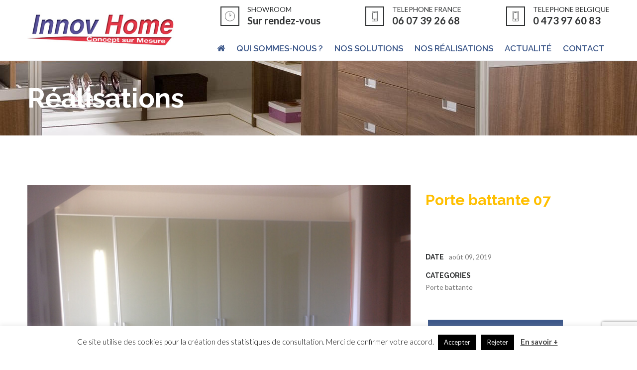

--- FILE ---
content_type: text/html; charset=UTF-8
request_url: https://www.innovhome.com/portfolio/porte-battante-07/
body_size: 18675
content:
<!DOCTYPE html>
<html lang="fr-FR">
<head>
	        <meta charset="UTF-8">
		<meta name="viewport" content="width=device-width, initial-scale=1, maximum-scale=1">
		<link rel="profile" href="https://gmpg.org/xfn/11">
		<link rel="pingback" href="">
    	<style type='text/css' data-type='unibuild_custom-css'> .gtc_header--standard .gtc-menu>.menu-item>a:hover{color:#303233}.sticky-header-container .gtc_header--standard .gtc-menu>.menu-item>a:hover{color:#000000}.gtc_header--standard .gtc_header__menu .submenu,.gtc_header--standard .mobile_menu_container{background-color:#ffffff}.gtc_header--standard .gtc_header__menu .submenu a,.gtc_header--standard .mobile_menu_container .gtc-menu.mobile_view_on a{color:#303233}.gtc_header--standard .gtc_header__menu .submenu a:hover,.gtc_header--standard .mobile_menu_container .gtc-menu.mobile_view_on a:hover{color:#303233}.gtc_header--standard .gtc_header__logo_container .gtc_header__logo>a>img{height:108px}.sticky-header-container .gtc_header--standard .gtc_header__logo_container .gtc_header__logo>a>img{height:63px}.inner-nav ul li a{height:120px;line-height:120px}.sticky-header-container #site-navigation{height:70px}.sticky-header-container .inner-nav ul li a{height:70px;line-height:70px}.sticky-header-container #site-navigation .inner-nav .logo a{height:70px}#site-navigation .inner-nav .logo a{height:108px}#site-navigation .nav-inner .nav-menu .main-menu > li > a{line-height:120px}body{font-size:14px;line-height:24px;font-family:Lato;font-weight:400;color:#7a7a7a}footer#footer .widget.widget_search .search-form .search-field{color:#7a7a7a}.inner-nav,.gtc_header__menu{font-family:Raleway;font-weight:600;font-size:16px;line-height:20px}h1,h2,h3,h4,h5,h6,.comments-area .comment_list .author-name,.blog-inner .blog-media.blog-media-link .blog-media-post-link,.vc_progress_bar .vc_single_bar .vc_label,.vc_tta.vc_tta-tabs.vc_tta-style-style-1.vc_general .vc_tta-tab>a,.vc_tta.vc_tta-tabs.vc_tta-style-style-2.vc_general .vc_tta-tab>a,.vc_tta.vc_tta-tabs.vc_tta-style-style-1.vc_general .vc_tta-tab.vc_active>a,html .vc_tta.vc_tta-tabs.vc_tta-tabs-position-left.vc_general .vc_tta-tab > a,html .vc_tta.vc_tta-tabs.vc_tta-tabs-position-right.vc_general .vc_tta-tab > a,.widget.widget_recent_entries a,.woocommerce ul.cart_list li a,.woocommerce ul.product_list_widget li a,.woocommerce .widget_price_filter .price_slider_amount .button,.woocommerce #respond input#submit,.woocommerce a.button,.woocommerce button.button,.woocommerce input.button,.woocommerce-info .showlogin,.woocommerce-info .showcoupon,table.cart .product-name,table.cart .woocommerce-Price-amount,.cart-collaterals .cart_totals table tr th,.cart-collaterals .cart_totals table tr .woocommerce-Price-amount,.woocommerce table.shop_table tbody th,.woocommerce table.shop_table tfoot td,.woocommerce table.shop_table tfoot th,.woocommerce-MyAccount-navigation li a,.woocommerce div.product form.cart .variations label,.woocommerce button.button.alt.disabled,.woocommerce button.button.alt.disabled:hover,div.product .product_meta > span,.woocommerce div.product .woocommerce-tabs ul.tabs li a,.woocommerce div.product .woocommerce-tabs ul.tabs li.active a,.woocommerce div.product .woocommerce-tabs ul.tabs li a:hover,.woocommerce #reviews #comments ol.commentlist li .comment-text p.meta strong[itemprop="author"],.tribe-events-read-more,.tribe-events-read-more:hover,.tribe-events-back a,.tribe-events-back a:hover,.tribe-events-cost,.single-tribe_events #tribe-events-content .tribe-events-event-meta dd a,.tribe-events-calendar div[id*=tribe-events-daynum-],.tribe-events-calendar div[id*=tribe-events-daynum-] a,#tribe-bar-form .tribe-bar-views-inner label,.gtc_feature_item-link.gtc_feature_item-link--text{font-family:Raleway;font-weight:700;color:#303233}h1{line-height:54px;font-size:54px}h2,.woocommerce div.product .product_title{line-height:40px;font-size:30px}h3,.blog-inner .blog-media.blog-media-link .blog-media-post-link,.related.products > h2{line-height:28px;font-size:20px}h4{line-height:24px;font-size:18px}h5{line-height:24px;font-size:16px}h6{line-height:20px;font-size:14px}.mobile_menu_container,.gtc_header__menu .submenu .menu-item,.gtc_header__menu .submenu .menu-item a,.gtc-icon.alt:hover,.gtc-icon.icon-shadow,.gtc-icon.icon-border,aside .widget.widget_search .search-form:before,.blog-icon,.gtc-icon.icon-simple:hover,.gtc-icon.icon-simple.alt,.gtc-pricing-num,.gtc-pricing-icon,.woocommerce ul.products li.product .onsale,.woocommerce span.onsale,.woocommerce ul.products li.product .price,li.product .gtc-product-image-container .gtc-product-button-container > a,.woocommerce ul.cart_list li .woocommerce-Price-amount,.woocommerce ul.product_list_widget li .woocommerce-Price-amount,.widget.widget_product_search .woocommerce-product-search:before,.woocommerce #respond input#submit.alt,.woocommerce a.button.alt,.woocommerce button.button.alt,.woocommerce input.button.alt,.woocommerce #respond input#submit.alt:hover,.woocommerce a.button.alt:hover,.woocommerce button.button.alt:hover,.woocommerce input.button.alt:hover,.woocommerce div.product p.price,.woocommerce div.product span.price,.local-scroll,.comments-area .comments_nav.carousel_nav_panel a,.wpml-ls-sub-menu a,.wpml-ls-legacy-dropdown a:hover,.wpml-ls-legacy-dropdown a:focus,.wpml-ls-legacy-dropdown .wpml-ls-current-language:hover>a,#tribe-bar-form .tribe-bar-submit input[type=submit],.tribe-events-sub-nav a,.tribe-events-list .tribe-events-event-cost span,.tribe-events-cost,.gtc_image_box__link--text,.widget.widget_recent_entries,.widget.widget_calendar table td a{color:#303233}.gtc_video__title--responsive,.vc_progress_bar .vc_single_bar .vc_label{color:#303233 !important}.gtc-team_img_hover_container .featured_separated span,.tribe-events-calendar thead th{background-color:#303233 !important}.gtc-icon.icon-simple,.widget .widget-title:after,.woocommerce .widget_price_filter .ui-slider .ui-slider-range,.woocommerce a.remove:before,.woocommerce a.remove:after{background:#303233}.gtc-icon.icon-simple:hover,.gtc-icon.icon-simple.alt{border-color:#303233}.comments-area .comments_nav.carousel_nav_panel a,.gtc-pagination a.nav-prev,.gtc-pagination a.nav-next,.gtc-navigation .nav-prev,.gtc-navigation .nav-next,.woocommerce ul.products li.product .onsale,.woocommerce span.onsale,li.product .gtc-product-image-container .gtc-product-button-container > a{font-family:Raleway}.vc_tta-accordion.vc_tta-style-style-1 .vc_tta-panel-title,.vc_tta-accordion.vc_tta-style-style-2 .vc_tta-panel-title,.portfolio-list-filter,.main-filter,table thead,dl dt,.single-post .blog-inner .blog-content .post_tags .tags_title,.woocommerce table.shop_table_responsive tr td:before,.woocommerce-page table.shop_table_responsive tr td:before,.widget.widget_calendar caption{font-family:Raleway;font-weight:700;color:#303233}.wpb_text_column ul li:before,.blog-content ul li:before,main ul:not(.blog-item-meta):not(.main-menu) li:before,.vc_tta.vc_tta-accordion.vc_tta-style-style-2 .vc_tta-panel.vc_active .vc_tta-controls-icon,.vc_tta.vc_general.vc_tta-style-style-2 .vc_tta-panel.vc_active .vc_tta-panel-title:not(.vc_tta-controls-icon-position-left):not(.vc_tta-controls-icon-position-right) .vc_tta-icon,.vc_tta.vc_general.vc_tta-style-style-2 .vc_tta-panel.vc_active .vc_tta-panel-title,.comments-area .comments_nav.carousel_nav_panel .prev_section:hover,.comments-area .comments_nav.carousel_nav_panel .next_section:hover,.portfolio-list-filter span.active:before,dl dt,.featured_separated span,.comments-area .comment_list .comment-reply-link:before,.icon-shadow:hover,.icon-shadow.alt,.icon-border:hover,.icon-border.alt,aside .widget .widget-title:after,.owl-controls .owl-pagination .owl-page.active,.owl-controls .owl-dots .owl-dot.active span,.inner-nav ul li .submenu li:before,.inner-nav .submenu .menu-item-has-children > a:before,.nav-menu > ul > li.current-menu-ancestor > a:after,.nav-menu > ul > li.menu-item.current-menu-item > a:after,.vc_progress_bar.vc_progress-bar-color-theme_color .vc_single_bar .vc_bar,.vc_tta.vc_tta-tabs.vc_tta-style-style-1.vc_general .vc_tta-tab.vc_active>a,.vc_tta.vc_tta-tabs.vc_tta-tabs-position-left.vc_general .vc_tta-tab.vc_active > a,.vc_tta.vc_tta-tabs.vc_tta-tabs-position-right.vc_general .vc_tta-tab.vc_active > a,.widget .widget-title:after,.woocommerce ul.products li.product .onsale,.woocommerce span.onsale,li.product .gtc-product-image-container .gtc-product-button-container > a:hover,.woocommerce .widget_price_filter .price_slider_amount .button:hover,.woocommerce #respond input#submit:hover,.woocommerce a.button:hover,.woocommerce button.button:hover,.woocommerce input.button:hover,.woocommerce-info .showlogin:hover,.woocommerce-info .showcoupon:hover,.woocommerce .coupon input.button,.cart-collaterals .cart_totals > h2:after,.woocommerce #respond input#submit.alt,.woocommerce a.button.alt,.woocommerce button.button.alt,.woocommerce input.button.alt,.woocommerce button.button.alt.disabled,.woocommerce button.button.alt.disabled:hover,.woocommerce div.product .woocommerce-tabs ul.tabs li.active a,.related.products > h2:after,#tribe-bar-form .tribe-bar-submit input[type=submit],.tribe-events-list .tribe-events-event-cost span,.tribe-events-cost,.tribe-events-read-more:before,.tribe-events-back a:before{background-color:#3d588a}.vc_tta.vc_general.vc_tta-style-style-2 .vc_tta-panel.vc_active .vc_tta-panel-title,.icon-border:not(.customcolor):hover,.icon-border.alt,.owl-controls .owl-pagination .owl-page.active,.owl-controls .owl-dots .owl-dot.active,.vc_tta.vc_tta-tabs.vc_tta-style-style-1.vc_general .vc_tta-tab.vc_active>a,.vc_tta.vc_tta-tabs.vc_tta-tabs-position-left.vc_general .vc_tta-tab.vc_active > a,.vc_tta.vc_tta-tabs.vc_tta-tabs-position-right.vc_general .vc_tta-tab.vc_active > a,.woocommerce div.product .woocommerce-tabs ul.tabs li.active a{border-color:#3d588a}.vc_tta-tabs.vc_tta-style-style-2:not([class*=vc_tta-gap]):not(.vc_tta-o-no-fill).vc_tta-tabs-position-top .vc_tta-tab>a::before,.inner-nav ul li .submenu li:hover:after,.woocommerce .coupon input.button,.actions > .button:not(:disabled):hover,div.product form.cart .button,.woocommerce button.button.alt.disabled,.vc_sep_color_theme_color .vc_sep_line{border-color:#3d588a !important}.gtc-testimonial.style_2:before,.single-post .blog-inner .blog-content .post_tags a:hover,.blog-inner .blog-media.blog-media-link:before,.vc_tta.vc_tta-accordion.vc_tta-style-style-1 .vc_tta-panel.vc_active i,.tribe-events-sub-nav a:hover{color:#3d588a}a,a.alt:hover,.blog-inner .blog-content .blog-item-meta .post_categories a:hover,.blog-inner .blog-content .blog-item-meta .post_tags a:hover{color:#3d588a}.gtc_feature_item-link--icon,.gtc-navigation a,.gtc-pagination a,.owl-prev,.owl-next,input[type='submit']:hover,.portfolio_list-on_dark .gtc_button,.gtc_button:hover,.gtc_icon__item,.gtc_image_box__link--icon,.gtc_image_box__content_text .gtc_image_box__link--icon:hover,.gtc_image_box__content_text .gtc_image_box__link.gtc_button,footer#footer .widget.widget_search .search-form:before{color:#141318}.gtc_button--border,input[type='submit'],.owl-prev,.owl-next,.gtc-pagination .nav-next .icon-part,.gtc-pagination .nav-prev .icon-part,.gtc-pagination .nav-next .word-part .wrapper,.gtc-pagination .nav-prev .word-part .wrapper,.gtc-navigation .nav-next .icon-part,.gtc-navigation .nav-prev .icon-part,.gtc-navigation .nav-next .word-part .wrapper,.gtc-navigation .nav-prev .word-part .wrapper,.gtc-navigation a.nav-all span,.gtc_icon__item:hover,.gtc_image_box__link--icon:hover,.widget.widget_tag_cloud .tagcloud a:hover,.widget.widget_calendar .calendar_wrap{border-color:#141318}.gtc-pagination .nav-prev:hover a > .icon-part,.gtc-pagination .nav-prev:hover a > .word-part .wrapper,.gtc-pagination .nav-next:hover a > .icon-part,.gtc-pagination .nav-next:hover a > .word-part .wrapper,.gtc-navigation .nav-prev:hover a > .icon-part,.gtc-navigation .nav-prev:hover a > .word-part .wrapper,.gtc-navigation .nav-next:hover a > .icon-part,.gtc-navigation .nav-next:hover a > .word-part .wrapper,.portfolio-img:not(.no-hover):before,.gtc_button,.portfolio_list-on_dark .gtc_button:hover,input[type='submit'],.owl-prev:hover,.owl-next:hover,.gtc_icon__item:hover,.local-scroll:hover,.gtc_image_box__link--icon:hover,.gtc_image_box__image_link:before,.gtc_image_box__content_image:before,.gtc_image_box__content_text .gtc_image_box__link.gtc_button:hover,.blog-inner .blog-media .blog-hover:before{background-color:#141318}.gtc-footer-top,.gtc-footer-top select{background-color:#303233}.gtc-footer-top *{color:#ffffff}.gtc-footer-bottom,.gtc-footer-bottom select,.wpml-ls-statics-footer,#wpml_credit_footer{background-color:#232424}.gtc-footer-bottom *,#wpml_credit_footer{color:#A5A6A6}</style><script type="application/javascript">var themeAjaxUrl = "https://www.innovhome.com/wp-admin/admin-ajax.php"</script><script type="application/javascript">var themeAjaxUrl = "https://www.innovhome.com/wp-admin/admin-ajax.php"</script>                        <script>
                            /* You can add more configuration options to webfontloader by previously defining the WebFontConfig with your options */
                            if ( typeof WebFontConfig === "undefined" ) {
                                WebFontConfig = new Object();
                            }
                            WebFontConfig['google'] = {families: ['Raleway:600,700', 'Lato:100,300,400,700,900,100italic,300italic,400italic,700italic,900italic']};

                            (function() {
                                var wf = document.createElement( 'script' );
                                wf.src = 'https://ajax.googleapis.com/ajax/libs/webfont/1.5.3/webfont.js';
                                wf.type = 'text/javascript';
                                wf.async = 'true';
                                var s = document.getElementsByTagName( 'script' )[0];
                                s.parentNode.insertBefore( wf, s );
                            })();
                        </script>
                        <meta name='robots' content='index, follow, max-image-preview:large, max-snippet:-1, max-video-preview:-1' />

	<!-- This site is optimized with the Yoast SEO plugin v21.1 - https://yoast.com/wordpress/plugins/seo/ -->
	<title>Porte battante 07 - Innov&#039;Home</title>
	<link rel="canonical" href="https://www.innovhome.com/portfolio/porte-battante-07/" />
	<meta property="og:locale" content="fr_FR" />
	<meta property="og:type" content="article" />
	<meta property="og:title" content="Porte battante 07 - Innov&#039;Home" />
	<meta property="og:url" content="https://www.innovhome.com/portfolio/porte-battante-07/" />
	<meta property="og:site_name" content="Innov&#039;Home" />
	<meta property="og:image" content="https://www.innovhome.com/wp-content/uploads/2019/08/porte-battante-07.jpg" />
	<meta property="og:image:width" content="800" />
	<meta property="og:image:height" content="600" />
	<meta property="og:image:type" content="image/jpeg" />
	<meta name="twitter:card" content="summary_large_image" />
	<script type="application/ld+json" class="yoast-schema-graph">{"@context":"https://schema.org","@graph":[{"@type":"WebPage","@id":"https://www.innovhome.com/portfolio/porte-battante-07/","url":"https://www.innovhome.com/portfolio/porte-battante-07/","name":"Porte battante 07 - Innov&#039;Home","isPartOf":{"@id":"https://www.innovhome.com/#website"},"primaryImageOfPage":{"@id":"https://www.innovhome.com/portfolio/porte-battante-07/#primaryimage"},"image":{"@id":"https://www.innovhome.com/portfolio/porte-battante-07/#primaryimage"},"thumbnailUrl":"https://www.innovhome.com/wp-content/uploads/2019/08/porte-battante-07.jpg","datePublished":"2019-08-09T08:44:41+00:00","dateModified":"2019-08-09T08:44:41+00:00","breadcrumb":{"@id":"https://www.innovhome.com/portfolio/porte-battante-07/#breadcrumb"},"inLanguage":"fr-FR","potentialAction":[{"@type":"ReadAction","target":["https://www.innovhome.com/portfolio/porte-battante-07/"]}]},{"@type":"ImageObject","inLanguage":"fr-FR","@id":"https://www.innovhome.com/portfolio/porte-battante-07/#primaryimage","url":"https://www.innovhome.com/wp-content/uploads/2019/08/porte-battante-07.jpg","contentUrl":"https://www.innovhome.com/wp-content/uploads/2019/08/porte-battante-07.jpg","width":800,"height":600},{"@type":"BreadcrumbList","@id":"https://www.innovhome.com/portfolio/porte-battante-07/#breadcrumb","itemListElement":[{"@type":"ListItem","position":1,"name":"Accueil","item":"https://www.innovhome.com/"},{"@type":"ListItem","position":2,"name":"Réalisations items","item":"https://www.innovhome.com/portfolio/"},{"@type":"ListItem","position":3,"name":"Porte battante 07"}]},{"@type":"WebSite","@id":"https://www.innovhome.com/#website","url":"https://www.innovhome.com/","name":"Innov&#039;Home","description":"Le placard sur-mesure dans les hauts-de-France","potentialAction":[{"@type":"SearchAction","target":{"@type":"EntryPoint","urlTemplate":"https://www.innovhome.com/?s={search_term_string}"},"query-input":"required name=search_term_string"}],"inLanguage":"fr-FR"}]}</script>
	<!-- / Yoast SEO plugin. -->


<link rel='dns-prefetch' href='//widgetlogic.org' />
<link rel='dns-prefetch' href='//www.googletagmanager.com' />
<link rel="alternate" type="application/rss+xml" title="Innov&#039;Home &raquo; Flux" href="https://www.innovhome.com/feed/" />
<link rel="alternate" type="application/rss+xml" title="Innov&#039;Home &raquo; Flux des commentaires" href="https://www.innovhome.com/comments/feed/" />
<script type="text/javascript">
window._wpemojiSettings = {"baseUrl":"https:\/\/s.w.org\/images\/core\/emoji\/14.0.0\/72x72\/","ext":".png","svgUrl":"https:\/\/s.w.org\/images\/core\/emoji\/14.0.0\/svg\/","svgExt":".svg","source":{"concatemoji":"https:\/\/www.innovhome.com\/wp-includes\/js\/wp-emoji-release.min.js?ver=6.1.9"}};
/*! This file is auto-generated */
!function(e,a,t){var n,r,o,i=a.createElement("canvas"),p=i.getContext&&i.getContext("2d");function s(e,t){var a=String.fromCharCode,e=(p.clearRect(0,0,i.width,i.height),p.fillText(a.apply(this,e),0,0),i.toDataURL());return p.clearRect(0,0,i.width,i.height),p.fillText(a.apply(this,t),0,0),e===i.toDataURL()}function c(e){var t=a.createElement("script");t.src=e,t.defer=t.type="text/javascript",a.getElementsByTagName("head")[0].appendChild(t)}for(o=Array("flag","emoji"),t.supports={everything:!0,everythingExceptFlag:!0},r=0;r<o.length;r++)t.supports[o[r]]=function(e){if(p&&p.fillText)switch(p.textBaseline="top",p.font="600 32px Arial",e){case"flag":return s([127987,65039,8205,9895,65039],[127987,65039,8203,9895,65039])?!1:!s([55356,56826,55356,56819],[55356,56826,8203,55356,56819])&&!s([55356,57332,56128,56423,56128,56418,56128,56421,56128,56430,56128,56423,56128,56447],[55356,57332,8203,56128,56423,8203,56128,56418,8203,56128,56421,8203,56128,56430,8203,56128,56423,8203,56128,56447]);case"emoji":return!s([129777,127995,8205,129778,127999],[129777,127995,8203,129778,127999])}return!1}(o[r]),t.supports.everything=t.supports.everything&&t.supports[o[r]],"flag"!==o[r]&&(t.supports.everythingExceptFlag=t.supports.everythingExceptFlag&&t.supports[o[r]]);t.supports.everythingExceptFlag=t.supports.everythingExceptFlag&&!t.supports.flag,t.DOMReady=!1,t.readyCallback=function(){t.DOMReady=!0},t.supports.everything||(n=function(){t.readyCallback()},a.addEventListener?(a.addEventListener("DOMContentLoaded",n,!1),e.addEventListener("load",n,!1)):(e.attachEvent("onload",n),a.attachEvent("onreadystatechange",function(){"complete"===a.readyState&&t.readyCallback()})),(e=t.source||{}).concatemoji?c(e.concatemoji):e.wpemoji&&e.twemoji&&(c(e.twemoji),c(e.wpemoji)))}(window,document,window._wpemojiSettings);
</script>
<style type="text/css">
img.wp-smiley,
img.emoji {
	display: inline !important;
	border: none !important;
	box-shadow: none !important;
	height: 1em !important;
	width: 1em !important;
	margin: 0 0.07em !important;
	vertical-align: -0.1em !important;
	background: none !important;
	padding: 0 !important;
}
</style>
	<link rel='stylesheet' id='js_composer_front-css' href='https://www.innovhome.com/wp-content/plugins/js_composer/assets/css/js_composer.min.css?ver=5.7' type='text/css' media='all' />
<link rel='stylesheet' id='wp-block-library-css' href='https://www.innovhome.com/wp-includes/css/dist/block-library/style.min.css?ver=6.1.9' type='text/css' media='all' />
<link rel='stylesheet' id='block-widget-css' href='https://www.innovhome.com/wp-content/plugins/widget-logic/block_widget/css/widget.css?ver=1768254947' type='text/css' media='all' />
<link rel='stylesheet' id='classic-theme-styles-css' href='https://www.innovhome.com/wp-includes/css/classic-themes.min.css?ver=1' type='text/css' media='all' />
<style id='global-styles-inline-css' type='text/css'>
body{--wp--preset--color--black: #000000;--wp--preset--color--cyan-bluish-gray: #abb8c3;--wp--preset--color--white: #ffffff;--wp--preset--color--pale-pink: #f78da7;--wp--preset--color--vivid-red: #cf2e2e;--wp--preset--color--luminous-vivid-orange: #ff6900;--wp--preset--color--luminous-vivid-amber: #fcb900;--wp--preset--color--light-green-cyan: #7bdcb5;--wp--preset--color--vivid-green-cyan: #00d084;--wp--preset--color--pale-cyan-blue: #8ed1fc;--wp--preset--color--vivid-cyan-blue: #0693e3;--wp--preset--color--vivid-purple: #9b51e0;--wp--preset--gradient--vivid-cyan-blue-to-vivid-purple: linear-gradient(135deg,rgba(6,147,227,1) 0%,rgb(155,81,224) 100%);--wp--preset--gradient--light-green-cyan-to-vivid-green-cyan: linear-gradient(135deg,rgb(122,220,180) 0%,rgb(0,208,130) 100%);--wp--preset--gradient--luminous-vivid-amber-to-luminous-vivid-orange: linear-gradient(135deg,rgba(252,185,0,1) 0%,rgba(255,105,0,1) 100%);--wp--preset--gradient--luminous-vivid-orange-to-vivid-red: linear-gradient(135deg,rgba(255,105,0,1) 0%,rgb(207,46,46) 100%);--wp--preset--gradient--very-light-gray-to-cyan-bluish-gray: linear-gradient(135deg,rgb(238,238,238) 0%,rgb(169,184,195) 100%);--wp--preset--gradient--cool-to-warm-spectrum: linear-gradient(135deg,rgb(74,234,220) 0%,rgb(151,120,209) 20%,rgb(207,42,186) 40%,rgb(238,44,130) 60%,rgb(251,105,98) 80%,rgb(254,248,76) 100%);--wp--preset--gradient--blush-light-purple: linear-gradient(135deg,rgb(255,206,236) 0%,rgb(152,150,240) 100%);--wp--preset--gradient--blush-bordeaux: linear-gradient(135deg,rgb(254,205,165) 0%,rgb(254,45,45) 50%,rgb(107,0,62) 100%);--wp--preset--gradient--luminous-dusk: linear-gradient(135deg,rgb(255,203,112) 0%,rgb(199,81,192) 50%,rgb(65,88,208) 100%);--wp--preset--gradient--pale-ocean: linear-gradient(135deg,rgb(255,245,203) 0%,rgb(182,227,212) 50%,rgb(51,167,181) 100%);--wp--preset--gradient--electric-grass: linear-gradient(135deg,rgb(202,248,128) 0%,rgb(113,206,126) 100%);--wp--preset--gradient--midnight: linear-gradient(135deg,rgb(2,3,129) 0%,rgb(40,116,252) 100%);--wp--preset--duotone--dark-grayscale: url('#wp-duotone-dark-grayscale');--wp--preset--duotone--grayscale: url('#wp-duotone-grayscale');--wp--preset--duotone--purple-yellow: url('#wp-duotone-purple-yellow');--wp--preset--duotone--blue-red: url('#wp-duotone-blue-red');--wp--preset--duotone--midnight: url('#wp-duotone-midnight');--wp--preset--duotone--magenta-yellow: url('#wp-duotone-magenta-yellow');--wp--preset--duotone--purple-green: url('#wp-duotone-purple-green');--wp--preset--duotone--blue-orange: url('#wp-duotone-blue-orange');--wp--preset--font-size--small: 13px;--wp--preset--font-size--medium: 20px;--wp--preset--font-size--large: 36px;--wp--preset--font-size--x-large: 42px;--wp--preset--spacing--20: 0.44rem;--wp--preset--spacing--30: 0.67rem;--wp--preset--spacing--40: 1rem;--wp--preset--spacing--50: 1.5rem;--wp--preset--spacing--60: 2.25rem;--wp--preset--spacing--70: 3.38rem;--wp--preset--spacing--80: 5.06rem;}:where(.is-layout-flex){gap: 0.5em;}body .is-layout-flow > .alignleft{float: left;margin-inline-start: 0;margin-inline-end: 2em;}body .is-layout-flow > .alignright{float: right;margin-inline-start: 2em;margin-inline-end: 0;}body .is-layout-flow > .aligncenter{margin-left: auto !important;margin-right: auto !important;}body .is-layout-constrained > .alignleft{float: left;margin-inline-start: 0;margin-inline-end: 2em;}body .is-layout-constrained > .alignright{float: right;margin-inline-start: 2em;margin-inline-end: 0;}body .is-layout-constrained > .aligncenter{margin-left: auto !important;margin-right: auto !important;}body .is-layout-constrained > :where(:not(.alignleft):not(.alignright):not(.alignfull)){max-width: var(--wp--style--global--content-size);margin-left: auto !important;margin-right: auto !important;}body .is-layout-constrained > .alignwide{max-width: var(--wp--style--global--wide-size);}body .is-layout-flex{display: flex;}body .is-layout-flex{flex-wrap: wrap;align-items: center;}body .is-layout-flex > *{margin: 0;}:where(.wp-block-columns.is-layout-flex){gap: 2em;}.has-black-color{color: var(--wp--preset--color--black) !important;}.has-cyan-bluish-gray-color{color: var(--wp--preset--color--cyan-bluish-gray) !important;}.has-white-color{color: var(--wp--preset--color--white) !important;}.has-pale-pink-color{color: var(--wp--preset--color--pale-pink) !important;}.has-vivid-red-color{color: var(--wp--preset--color--vivid-red) !important;}.has-luminous-vivid-orange-color{color: var(--wp--preset--color--luminous-vivid-orange) !important;}.has-luminous-vivid-amber-color{color: var(--wp--preset--color--luminous-vivid-amber) !important;}.has-light-green-cyan-color{color: var(--wp--preset--color--light-green-cyan) !important;}.has-vivid-green-cyan-color{color: var(--wp--preset--color--vivid-green-cyan) !important;}.has-pale-cyan-blue-color{color: var(--wp--preset--color--pale-cyan-blue) !important;}.has-vivid-cyan-blue-color{color: var(--wp--preset--color--vivid-cyan-blue) !important;}.has-vivid-purple-color{color: var(--wp--preset--color--vivid-purple) !important;}.has-black-background-color{background-color: var(--wp--preset--color--black) !important;}.has-cyan-bluish-gray-background-color{background-color: var(--wp--preset--color--cyan-bluish-gray) !important;}.has-white-background-color{background-color: var(--wp--preset--color--white) !important;}.has-pale-pink-background-color{background-color: var(--wp--preset--color--pale-pink) !important;}.has-vivid-red-background-color{background-color: var(--wp--preset--color--vivid-red) !important;}.has-luminous-vivid-orange-background-color{background-color: var(--wp--preset--color--luminous-vivid-orange) !important;}.has-luminous-vivid-amber-background-color{background-color: var(--wp--preset--color--luminous-vivid-amber) !important;}.has-light-green-cyan-background-color{background-color: var(--wp--preset--color--light-green-cyan) !important;}.has-vivid-green-cyan-background-color{background-color: var(--wp--preset--color--vivid-green-cyan) !important;}.has-pale-cyan-blue-background-color{background-color: var(--wp--preset--color--pale-cyan-blue) !important;}.has-vivid-cyan-blue-background-color{background-color: var(--wp--preset--color--vivid-cyan-blue) !important;}.has-vivid-purple-background-color{background-color: var(--wp--preset--color--vivid-purple) !important;}.has-black-border-color{border-color: var(--wp--preset--color--black) !important;}.has-cyan-bluish-gray-border-color{border-color: var(--wp--preset--color--cyan-bluish-gray) !important;}.has-white-border-color{border-color: var(--wp--preset--color--white) !important;}.has-pale-pink-border-color{border-color: var(--wp--preset--color--pale-pink) !important;}.has-vivid-red-border-color{border-color: var(--wp--preset--color--vivid-red) !important;}.has-luminous-vivid-orange-border-color{border-color: var(--wp--preset--color--luminous-vivid-orange) !important;}.has-luminous-vivid-amber-border-color{border-color: var(--wp--preset--color--luminous-vivid-amber) !important;}.has-light-green-cyan-border-color{border-color: var(--wp--preset--color--light-green-cyan) !important;}.has-vivid-green-cyan-border-color{border-color: var(--wp--preset--color--vivid-green-cyan) !important;}.has-pale-cyan-blue-border-color{border-color: var(--wp--preset--color--pale-cyan-blue) !important;}.has-vivid-cyan-blue-border-color{border-color: var(--wp--preset--color--vivid-cyan-blue) !important;}.has-vivid-purple-border-color{border-color: var(--wp--preset--color--vivid-purple) !important;}.has-vivid-cyan-blue-to-vivid-purple-gradient-background{background: var(--wp--preset--gradient--vivid-cyan-blue-to-vivid-purple) !important;}.has-light-green-cyan-to-vivid-green-cyan-gradient-background{background: var(--wp--preset--gradient--light-green-cyan-to-vivid-green-cyan) !important;}.has-luminous-vivid-amber-to-luminous-vivid-orange-gradient-background{background: var(--wp--preset--gradient--luminous-vivid-amber-to-luminous-vivid-orange) !important;}.has-luminous-vivid-orange-to-vivid-red-gradient-background{background: var(--wp--preset--gradient--luminous-vivid-orange-to-vivid-red) !important;}.has-very-light-gray-to-cyan-bluish-gray-gradient-background{background: var(--wp--preset--gradient--very-light-gray-to-cyan-bluish-gray) !important;}.has-cool-to-warm-spectrum-gradient-background{background: var(--wp--preset--gradient--cool-to-warm-spectrum) !important;}.has-blush-light-purple-gradient-background{background: var(--wp--preset--gradient--blush-light-purple) !important;}.has-blush-bordeaux-gradient-background{background: var(--wp--preset--gradient--blush-bordeaux) !important;}.has-luminous-dusk-gradient-background{background: var(--wp--preset--gradient--luminous-dusk) !important;}.has-pale-ocean-gradient-background{background: var(--wp--preset--gradient--pale-ocean) !important;}.has-electric-grass-gradient-background{background: var(--wp--preset--gradient--electric-grass) !important;}.has-midnight-gradient-background{background: var(--wp--preset--gradient--midnight) !important;}.has-small-font-size{font-size: var(--wp--preset--font-size--small) !important;}.has-medium-font-size{font-size: var(--wp--preset--font-size--medium) !important;}.has-large-font-size{font-size: var(--wp--preset--font-size--large) !important;}.has-x-large-font-size{font-size: var(--wp--preset--font-size--x-large) !important;}
.wp-block-navigation a:where(:not(.wp-element-button)){color: inherit;}
:where(.wp-block-columns.is-layout-flex){gap: 2em;}
.wp-block-pullquote{font-size: 1.5em;line-height: 1.6;}
</style>
<link rel='stylesheet' id='contact-form-7-css' href='https://www.innovhome.com/wp-content/plugins/contact-form-7/includes/css/styles.css?ver=5.7.7' type='text/css' media='all' />
<link rel='stylesheet' id='cookie-law-info-css' href='https://www.innovhome.com/wp-content/plugins/cookie-law-info/legacy/public/css/cookie-law-info-public.css?ver=3.3.9.1' type='text/css' media='all' />
<link rel='stylesheet' id='cookie-law-info-gdpr-css' href='https://www.innovhome.com/wp-content/plugins/cookie-law-info/legacy/public/css/cookie-law-info-gdpr.css?ver=3.3.9.1' type='text/css' media='all' />
<link rel='stylesheet' id='rs-plugin-settings-css' href='https://www.innovhome.com/wp-content/plugins/revslider/public/assets/css/settings.css?ver=5.4.8.2' type='text/css' media='all' />
<style id='rs-plugin-settings-inline-css' type='text/css'>
#rs-demo-id {}
</style>
<link rel='stylesheet' id='listings-frontend-css' href='https://www.innovhome.com/wp-content/plugins/listings/assets/css/frontend.css?ver=6.1.9' type='text/css' media='all' />
<link rel='stylesheet' id='style-css' href='https://www.innovhome.com/wp-content/themes/unibuild-child/style.css?ver=6.1.9' type='text/css' media='all' />
<link rel='stylesheet' id='unibuild-themeicon-css' href='https://www.innovhome.com/wp-content/themes/unibuild/core/font/themeicon.css?ver=6.1.9' type='text/css' media='all' />
<link rel='stylesheet' id='font-awesome-css' href='https://www.innovhome.com/wp-content/plugins/js_composer/assets/lib/bower/font-awesome/css/font-awesome.min.css?ver=5.7' type='text/css' media='all' />
<link rel='stylesheet' id='unibuild-theme-styles-css' href='https://www.innovhome.com/wp-content/themes/unibuild/css/app.min.css?ver=6.1.9' type='text/css' media='all' />
<style id='unibuild-theme-styles-inline-css' type='text/css'>

							@media (max-width: 1200px) {.gtc_header_logo_1{
								    	max-width: 200px !important;
								        width: 200px !important;
								    }
							}
							@media (max-width: 768px) {
							}
							@media (max-width: 1200px) {.gtc_header_logo_2{
								    	max-width: 200px !important;
								        width: 200px !important;
								    }
							}
							@media (max-width: 768px) {
							}
								@media (max-width: 1200px) {
								    .gtc_header_info_1 .gtc_header__info-text{
								        font-size: 11px !important;
								    }
								}
								@media (max-width: 1200px) {
								    .gtc_header_info_1 .gtc_header__info-icon{
								        font-size: 16px !important;
								    }
								}@media (max-width: 768px) {
									.gtc_header_info_1 .gtc_header__info-icon{
										font-size: 14px !important;
									}
								}
								@media (max-width: 1200px) {
								    .gtc_header_info_1 .gtc_header__info-text_bottom{
								        font-size: 12px !important;
								    }
								}
								@media (max-width: 1200px) {
								    .gtc_header_info_2 .gtc_header__info-text{
								        font-size: 11px !important;
								    }
								}
								@media (max-width: 1200px) {
								    .gtc_header_info_2 .gtc_header__info-icon{
								        font-size: 16px !important;
								    }
								}@media (max-width: 768px) {
									.gtc_header_info_2 .gtc_header__info-icon{
										font-size: 14px !important;
									}
								}
								@media (max-width: 1200px) {
								    .gtc_header_info_2 .gtc_header__info-text_bottom{
								        font-size: 12px !important;
								    }
								}@media (max-width: 1200px) {
							    .gtc_header_info_2{margin-left:20px !important;}
							}
								@media (max-width: 1200px) {
								    .gtc_header_info_3 .gtc_header__info-text{
								        font-size: 11px !important;
								    }
								}
								@media (max-width: 1200px) {
								    .gtc_header_info_3 .gtc_header__info-icon{
								        font-size: 16px !important;
								    }
								}@media (max-width: 768px) {
									.gtc_header_info_3 .gtc_header__info-icon{
										font-size: 14px !important;
									}
								}
								@media (max-width: 1200px) {
								    .gtc_header_info_3 .gtc_header__info-text_bottom{
								        font-size: 12px !important;
								    }
								}@media (max-width: 1200px) {
							    .gtc_header_info_3{margin-left:20px !important;}
							}
								@media (max-width: 1200px) {
								    .gtc_header_info_4 .gtc_header__info-text{
								        font-size: 11px !important;
								    }
								}
								@media (max-width: 1200px) {
								    .gtc_header_info_4 .gtc_header__info-icon{
								        font-size: 16px !important;
								    }
								}@media (max-width: 768px) {
									.gtc_header_info_4 .gtc_header__info-icon{
										font-size: 14px !important;
									}
								}
								@media (max-width: 1200px) {
								    .gtc_header_info_4 .gtc_header__info-text_bottom{
								        font-size: 12px !important;
								    }
								}
								@media (max-width: 1200px) {
								    .gtc_header_info_5 .gtc_header__info-text{
								        font-size: 11px !important;
								    }
								}
								@media (max-width: 1200px) {
								    .gtc_header_info_5 .gtc_header__info-icon{
								        font-size: 16px !important;
								    }
								}@media (max-width: 768px) {
									.gtc_header_info_5 .gtc_header__info-icon{
										font-size: 14px !important;
									}
								}
								@media (max-width: 1200px) {
								    .gtc_header_info_5 .gtc_header__info-text_bottom{
								        font-size: 12px !important;
								    }
								}@media (max-width: 1200px) {
							    .gtc_header_info_5{margin-left:20px !important;}
							}
								@media (max-width: 1200px) {
								    .gtc_header_info_6 .gtc_header__info-text{
								        font-size: 11px !important;
								    }
								}
								@media (max-width: 1200px) {
								    .gtc_header_info_6 .gtc_header__info-icon{
								        font-size: 16px !important;
								    }
								}@media (max-width: 768px) {
									.gtc_header_info_6 .gtc_header__info-icon{
										font-size: 14px !important;
									}
								}
								@media (max-width: 1200px) {
								    .gtc_header_info_6 .gtc_header__info-text_bottom{
								        font-size: 12px !important;
								    }
								}@media (max-width: 1200px) {
							    .gtc_header_info_6{margin-left:20px !important;}
							}.gtc_header_menu_1{
							
						}
						.gtc_header_menu_1.gtc_header__menu .gtc-menu > li > a{
							color:#6b6b6b;
							background-color:;padding-top:15px;padding-right:20px;padding-bottom:15px;padding-left:20px;}
						.gtc_header_menu_1.gtc_header__menu .gtc-menu > li > a:hover,
						.gtc_header_menu_1.gtc_header__menu .gtc-menu > li.current-menu-item > a{
							color:#303233;
							background-color:;
						}.gtc_header_menu_2{
							
						}
						.gtc_header_menu_2.gtc_header__menu .gtc-menu > li > a{
							color:#6b6b6b;
							background-color:;padding-top:15px;padding-right:30px;padding-bottom:15px;padding-left:30px;}
						.gtc_header_menu_2.gtc_header__menu .gtc-menu > li > a:hover,
						.gtc_header_menu_2.gtc_header__menu .gtc-menu > li.current-menu-item > a{
							color:#303233;
							background-color:;
						}
 .gtc_header--standard .gtc-menu>.menu-item>a:hover{color:#303233}.sticky-header-container .gtc_header--standard .gtc-menu>.menu-item>a:hover{color:#000000}.gtc_header--standard .gtc_header__menu .submenu,.gtc_header--standard .mobile_menu_container{background-color:#ffffff}.gtc_header--standard .gtc_header__menu .submenu a,.gtc_header--standard .mobile_menu_container .gtc-menu.mobile_view_on a{color:#303233}.gtc_header--standard .gtc_header__menu .submenu a:hover,.gtc_header--standard .mobile_menu_container .gtc-menu.mobile_view_on a:hover{color:#303233}.gtc_header--standard .gtc_header__logo_container .gtc_header__logo>a>img{height:108px}.sticky-header-container .gtc_header--standard .gtc_header__logo_container .gtc_header__logo>a>img{height:63px}.inner-nav ul li a{height:120px;line-height:120px}.sticky-header-container #site-navigation{height:70px}.sticky-header-container .inner-nav ul li a{height:70px;line-height:70px}.sticky-header-container #site-navigation .inner-nav .logo a{height:70px}#site-navigation .inner-nav .logo a{height:108px}#site-navigation .nav-inner .nav-menu .main-menu > li > a{line-height:120px}body{font-size:14px;line-height:24px;font-family:Lato;font-weight:400;color:#7a7a7a}footer#footer .widget.widget_search .search-form .search-field{color:#7a7a7a}.inner-nav,.gtc_header__menu{font-family:Raleway;font-weight:600;font-size:16px;line-height:20px}h1,h2,h3,h4,h5,h6,.comments-area .comment_list .author-name,.blog-inner .blog-media.blog-media-link .blog-media-post-link,.vc_progress_bar .vc_single_bar .vc_label,.vc_tta.vc_tta-tabs.vc_tta-style-style-1.vc_general .vc_tta-tab>a,.vc_tta.vc_tta-tabs.vc_tta-style-style-2.vc_general .vc_tta-tab>a,.vc_tta.vc_tta-tabs.vc_tta-style-style-1.vc_general .vc_tta-tab.vc_active>a,html .vc_tta.vc_tta-tabs.vc_tta-tabs-position-left.vc_general .vc_tta-tab > a,html .vc_tta.vc_tta-tabs.vc_tta-tabs-position-right.vc_general .vc_tta-tab > a,.widget.widget_recent_entries a,.woocommerce ul.cart_list li a,.woocommerce ul.product_list_widget li a,.woocommerce .widget_price_filter .price_slider_amount .button,.woocommerce #respond input#submit,.woocommerce a.button,.woocommerce button.button,.woocommerce input.button,.woocommerce-info .showlogin,.woocommerce-info .showcoupon,table.cart .product-name,table.cart .woocommerce-Price-amount,.cart-collaterals .cart_totals table tr th,.cart-collaterals .cart_totals table tr .woocommerce-Price-amount,.woocommerce table.shop_table tbody th,.woocommerce table.shop_table tfoot td,.woocommerce table.shop_table tfoot th,.woocommerce-MyAccount-navigation li a,.woocommerce div.product form.cart .variations label,.woocommerce button.button.alt.disabled,.woocommerce button.button.alt.disabled:hover,div.product .product_meta > span,.woocommerce div.product .woocommerce-tabs ul.tabs li a,.woocommerce div.product .woocommerce-tabs ul.tabs li.active a,.woocommerce div.product .woocommerce-tabs ul.tabs li a:hover,.woocommerce #reviews #comments ol.commentlist li .comment-text p.meta strong[itemprop="author"],.tribe-events-read-more,.tribe-events-read-more:hover,.tribe-events-back a,.tribe-events-back a:hover,.tribe-events-cost,.single-tribe_events #tribe-events-content .tribe-events-event-meta dd a,.tribe-events-calendar div[id*=tribe-events-daynum-],.tribe-events-calendar div[id*=tribe-events-daynum-] a,#tribe-bar-form .tribe-bar-views-inner label,.gtc_feature_item-link.gtc_feature_item-link--text{font-family:Raleway;font-weight:700;color:#303233}h1{line-height:54px;font-size:54px}h2,.woocommerce div.product .product_title{line-height:40px;font-size:30px}h3,.blog-inner .blog-media.blog-media-link .blog-media-post-link,.related.products > h2{line-height:28px;font-size:20px}h4{line-height:24px;font-size:18px}h5{line-height:24px;font-size:16px}h6{line-height:20px;font-size:14px}.mobile_menu_container,.gtc_header__menu .submenu .menu-item,.gtc_header__menu .submenu .menu-item a,.gtc-icon.alt:hover,.gtc-icon.icon-shadow,.gtc-icon.icon-border,aside .widget.widget_search .search-form:before,.blog-icon,.gtc-icon.icon-simple:hover,.gtc-icon.icon-simple.alt,.gtc-pricing-num,.gtc-pricing-icon,.woocommerce ul.products li.product .onsale,.woocommerce span.onsale,.woocommerce ul.products li.product .price,li.product .gtc-product-image-container .gtc-product-button-container > a,.woocommerce ul.cart_list li .woocommerce-Price-amount,.woocommerce ul.product_list_widget li .woocommerce-Price-amount,.widget.widget_product_search .woocommerce-product-search:before,.woocommerce #respond input#submit.alt,.woocommerce a.button.alt,.woocommerce button.button.alt,.woocommerce input.button.alt,.woocommerce #respond input#submit.alt:hover,.woocommerce a.button.alt:hover,.woocommerce button.button.alt:hover,.woocommerce input.button.alt:hover,.woocommerce div.product p.price,.woocommerce div.product span.price,.local-scroll,.comments-area .comments_nav.carousel_nav_panel a,.wpml-ls-sub-menu a,.wpml-ls-legacy-dropdown a:hover,.wpml-ls-legacy-dropdown a:focus,.wpml-ls-legacy-dropdown .wpml-ls-current-language:hover>a,#tribe-bar-form .tribe-bar-submit input[type=submit],.tribe-events-sub-nav a,.tribe-events-list .tribe-events-event-cost span,.tribe-events-cost,.gtc_image_box__link--text,.widget.widget_recent_entries,.widget.widget_calendar table td a{color:#303233}.gtc_video__title--responsive,.vc_progress_bar .vc_single_bar .vc_label{color:#303233 !important}.gtc-team_img_hover_container .featured_separated span,.tribe-events-calendar thead th{background-color:#303233 !important}.gtc-icon.icon-simple,.widget .widget-title:after,.woocommerce .widget_price_filter .ui-slider .ui-slider-range,.woocommerce a.remove:before,.woocommerce a.remove:after{background:#303233}.gtc-icon.icon-simple:hover,.gtc-icon.icon-simple.alt{border-color:#303233}.comments-area .comments_nav.carousel_nav_panel a,.gtc-pagination a.nav-prev,.gtc-pagination a.nav-next,.gtc-navigation .nav-prev,.gtc-navigation .nav-next,.woocommerce ul.products li.product .onsale,.woocommerce span.onsale,li.product .gtc-product-image-container .gtc-product-button-container > a{font-family:Raleway}.vc_tta-accordion.vc_tta-style-style-1 .vc_tta-panel-title,.vc_tta-accordion.vc_tta-style-style-2 .vc_tta-panel-title,.portfolio-list-filter,.main-filter,table thead,dl dt,.single-post .blog-inner .blog-content .post_tags .tags_title,.woocommerce table.shop_table_responsive tr td:before,.woocommerce-page table.shop_table_responsive tr td:before,.widget.widget_calendar caption{font-family:Raleway;font-weight:700;color:#303233}.wpb_text_column ul li:before,.blog-content ul li:before,main ul:not(.blog-item-meta):not(.main-menu) li:before,.vc_tta.vc_tta-accordion.vc_tta-style-style-2 .vc_tta-panel.vc_active .vc_tta-controls-icon,.vc_tta.vc_general.vc_tta-style-style-2 .vc_tta-panel.vc_active .vc_tta-panel-title:not(.vc_tta-controls-icon-position-left):not(.vc_tta-controls-icon-position-right) .vc_tta-icon,.vc_tta.vc_general.vc_tta-style-style-2 .vc_tta-panel.vc_active .vc_tta-panel-title,.comments-area .comments_nav.carousel_nav_panel .prev_section:hover,.comments-area .comments_nav.carousel_nav_panel .next_section:hover,.portfolio-list-filter span.active:before,dl dt,.featured_separated span,.comments-area .comment_list .comment-reply-link:before,.icon-shadow:hover,.icon-shadow.alt,.icon-border:hover,.icon-border.alt,aside .widget .widget-title:after,.owl-controls .owl-pagination .owl-page.active,.owl-controls .owl-dots .owl-dot.active span,.inner-nav ul li .submenu li:before,.inner-nav .submenu .menu-item-has-children > a:before,.nav-menu > ul > li.current-menu-ancestor > a:after,.nav-menu > ul > li.menu-item.current-menu-item > a:after,.vc_progress_bar.vc_progress-bar-color-theme_color .vc_single_bar .vc_bar,.vc_tta.vc_tta-tabs.vc_tta-style-style-1.vc_general .vc_tta-tab.vc_active>a,.vc_tta.vc_tta-tabs.vc_tta-tabs-position-left.vc_general .vc_tta-tab.vc_active > a,.vc_tta.vc_tta-tabs.vc_tta-tabs-position-right.vc_general .vc_tta-tab.vc_active > a,.widget .widget-title:after,.woocommerce ul.products li.product .onsale,.woocommerce span.onsale,li.product .gtc-product-image-container .gtc-product-button-container > a:hover,.woocommerce .widget_price_filter .price_slider_amount .button:hover,.woocommerce #respond input#submit:hover,.woocommerce a.button:hover,.woocommerce button.button:hover,.woocommerce input.button:hover,.woocommerce-info .showlogin:hover,.woocommerce-info .showcoupon:hover,.woocommerce .coupon input.button,.cart-collaterals .cart_totals > h2:after,.woocommerce #respond input#submit.alt,.woocommerce a.button.alt,.woocommerce button.button.alt,.woocommerce input.button.alt,.woocommerce button.button.alt.disabled,.woocommerce button.button.alt.disabled:hover,.woocommerce div.product .woocommerce-tabs ul.tabs li.active a,.related.products > h2:after,#tribe-bar-form .tribe-bar-submit input[type=submit],.tribe-events-list .tribe-events-event-cost span,.tribe-events-cost,.tribe-events-read-more:before,.tribe-events-back a:before{background-color:#3d588a}.vc_tta.vc_general.vc_tta-style-style-2 .vc_tta-panel.vc_active .vc_tta-panel-title,.icon-border:not(.customcolor):hover,.icon-border.alt,.owl-controls .owl-pagination .owl-page.active,.owl-controls .owl-dots .owl-dot.active,.vc_tta.vc_tta-tabs.vc_tta-style-style-1.vc_general .vc_tta-tab.vc_active>a,.vc_tta.vc_tta-tabs.vc_tta-tabs-position-left.vc_general .vc_tta-tab.vc_active > a,.vc_tta.vc_tta-tabs.vc_tta-tabs-position-right.vc_general .vc_tta-tab.vc_active > a,.woocommerce div.product .woocommerce-tabs ul.tabs li.active a{border-color:#3d588a}.vc_tta-tabs.vc_tta-style-style-2:not([class*=vc_tta-gap]):not(.vc_tta-o-no-fill).vc_tta-tabs-position-top .vc_tta-tab>a::before,.inner-nav ul li .submenu li:hover:after,.woocommerce .coupon input.button,.actions > .button:not(:disabled):hover,div.product form.cart .button,.woocommerce button.button.alt.disabled,.vc_sep_color_theme_color .vc_sep_line{border-color:#3d588a !important}.gtc-testimonial.style_2:before,.single-post .blog-inner .blog-content .post_tags a:hover,.blog-inner .blog-media.blog-media-link:before,.vc_tta.vc_tta-accordion.vc_tta-style-style-1 .vc_tta-panel.vc_active i,.tribe-events-sub-nav a:hover{color:#3d588a}a,a.alt:hover,.blog-inner .blog-content .blog-item-meta .post_categories a:hover,.blog-inner .blog-content .blog-item-meta .post_tags a:hover{color:#3d588a}.gtc_feature_item-link--icon,.gtc-navigation a,.gtc-pagination a,.owl-prev,.owl-next,input[type='submit']:hover,.portfolio_list-on_dark .gtc_button,.gtc_button:hover,.gtc_icon__item,.gtc_image_box__link--icon,.gtc_image_box__content_text .gtc_image_box__link--icon:hover,.gtc_image_box__content_text .gtc_image_box__link.gtc_button,footer#footer .widget.widget_search .search-form:before{color:#141318}.gtc_button--border,input[type='submit'],.owl-prev,.owl-next,.gtc-pagination .nav-next .icon-part,.gtc-pagination .nav-prev .icon-part,.gtc-pagination .nav-next .word-part .wrapper,.gtc-pagination .nav-prev .word-part .wrapper,.gtc-navigation .nav-next .icon-part,.gtc-navigation .nav-prev .icon-part,.gtc-navigation .nav-next .word-part .wrapper,.gtc-navigation .nav-prev .word-part .wrapper,.gtc-navigation a.nav-all span,.gtc_icon__item:hover,.gtc_image_box__link--icon:hover,.widget.widget_tag_cloud .tagcloud a:hover,.widget.widget_calendar .calendar_wrap{border-color:#141318}.gtc-pagination .nav-prev:hover a > .icon-part,.gtc-pagination .nav-prev:hover a > .word-part .wrapper,.gtc-pagination .nav-next:hover a > .icon-part,.gtc-pagination .nav-next:hover a > .word-part .wrapper,.gtc-navigation .nav-prev:hover a > .icon-part,.gtc-navigation .nav-prev:hover a > .word-part .wrapper,.gtc-navigation .nav-next:hover a > .icon-part,.gtc-navigation .nav-next:hover a > .word-part .wrapper,.portfolio-img:not(.no-hover):before,.gtc_button,.portfolio_list-on_dark .gtc_button:hover,input[type='submit'],.owl-prev:hover,.owl-next:hover,.gtc_icon__item:hover,.local-scroll:hover,.gtc_image_box__link--icon:hover,.gtc_image_box__image_link:before,.gtc_image_box__content_image:before,.gtc_image_box__content_text .gtc_image_box__link.gtc_button:hover,.blog-inner .blog-media .blog-hover:before{background-color:#141318}.gtc-footer-top,.gtc-footer-top select{background-color:#303233}.gtc-footer-top *{color:#ffffff}.gtc-footer-bottom,.gtc-footer-bottom select,.wpml-ls-statics-footer,#wpml_credit_footer{background-color:#232424}.gtc-footer-bottom *,#wpml_credit_footer{color:#A5A6A6}
</style>
<link rel='stylesheet' id='slb_core-css' href='https://www.innovhome.com/wp-content/plugins/simple-lightbox/client/css/app.css?ver=2.9.4' type='text/css' media='all' />
<link rel='stylesheet' id='childstyle-css' href='https://www.innovhome.com/wp-content/themes/unibuild-child/style.css?ver=6.1.9' type='text/css' media='all' />
<script type='text/javascript' src='https://www.innovhome.com/wp-includes/js/jquery/jquery.min.js?ver=3.6.1' id='jquery-core-js'></script>
<script type='text/javascript' src='https://www.innovhome.com/wp-includes/js/jquery/jquery-migrate.min.js?ver=3.3.2' id='jquery-migrate-js'></script>
<script type='text/javascript' id='cookie-law-info-js-extra'>
/* <![CDATA[ */
var Cli_Data = {"nn_cookie_ids":[],"cookielist":[],"non_necessary_cookies":[],"ccpaEnabled":"","ccpaRegionBased":"","ccpaBarEnabled":"","strictlyEnabled":["necessary","obligatoire"],"ccpaType":"gdpr","js_blocking":"","custom_integration":"","triggerDomRefresh":"","secure_cookies":""};
var cli_cookiebar_settings = {"animate_speed_hide":"500","animate_speed_show":"500","background":"#FFF","border":"#b1a6a6c2","border_on":"","button_1_button_colour":"#000","button_1_button_hover":"#000000","button_1_link_colour":"#fff","button_1_as_button":"1","button_1_new_win":"","button_2_button_colour":"#333","button_2_button_hover":"#292929","button_2_link_colour":"#444","button_2_as_button":"","button_2_hidebar":"","button_3_button_colour":"#000","button_3_button_hover":"#000000","button_3_link_colour":"#fff","button_3_as_button":"1","button_3_new_win":"","button_4_button_colour":"#000","button_4_button_hover":"#000000","button_4_link_colour":"#fff","button_4_as_button":"1","button_7_button_colour":"#61a229","button_7_button_hover":"#4e8221","button_7_link_colour":"#fff","button_7_as_button":"1","button_7_new_win":"","font_family":"inherit","header_fix":"","notify_animate_hide":"1","notify_animate_show":"","notify_div_id":"#cookie-law-info-bar","notify_position_horizontal":"right","notify_position_vertical":"bottom","scroll_close":"","scroll_close_reload":"","accept_close_reload":"","reject_close_reload":"","showagain_tab":"","showagain_background":"#fff","showagain_border":"#000","showagain_div_id":"#cookie-law-info-again","showagain_x_position":"100px","text":"#000","show_once_yn":"","show_once":"10000","logging_on":"","as_popup":"","popup_overlay":"1","bar_heading_text":"","cookie_bar_as":"banner","popup_showagain_position":"bottom-right","widget_position":"left"};
var log_object = {"ajax_url":"https:\/\/www.innovhome.com\/wp-admin\/admin-ajax.php"};
/* ]]> */
</script>
<script type='text/javascript' src='https://www.innovhome.com/wp-content/plugins/cookie-law-info/legacy/public/js/cookie-law-info-public.js?ver=3.3.9.1' id='cookie-law-info-js'></script>
<script type='text/javascript' src='https://www.innovhome.com/wp-content/plugins/revslider/public/assets/js/jquery.themepunch.tools.min.js?ver=5.4.8.2' id='tp-tools-js'></script>
<script type='text/javascript' src='https://www.innovhome.com/wp-content/plugins/revslider/public/assets/js/jquery.themepunch.revolution.min.js?ver=5.4.8.2' id='revmin-js'></script>

<!-- Extrait de code de la balise Google (gtag.js) ajouté par Site Kit -->
<!-- Extrait Google Analytics ajouté par Site Kit -->
<script type='text/javascript' src='https://www.googletagmanager.com/gtag/js?id=G-27SGSTKWDG' id='google_gtagjs-js' async></script>
<script type='text/javascript' id='google_gtagjs-js-after'>
window.dataLayer = window.dataLayer || [];function gtag(){dataLayer.push(arguments);}
gtag("set","linker",{"domains":["www.innovhome.com"]});
gtag("js", new Date());
gtag("set", "developer_id.dZTNiMT", true);
gtag("config", "G-27SGSTKWDG");
</script>
<link rel="https://api.w.org/" href="https://www.innovhome.com/wp-json/" /><link rel="EditURI" type="application/rsd+xml" title="RSD" href="https://www.innovhome.com/xmlrpc.php?rsd" />
<link rel="wlwmanifest" type="application/wlwmanifest+xml" href="https://www.innovhome.com/wp-includes/wlwmanifest.xml" />
<meta name="generator" content="WordPress 6.1.9" />
<link rel='shortlink' href='https://www.innovhome.com/?p=2473' />
<link rel="alternate" type="application/json+oembed" href="https://www.innovhome.com/wp-json/oembed/1.0/embed?url=https%3A%2F%2Fwww.innovhome.com%2Fportfolio%2Fporte-battante-07%2F" />
<link rel="alternate" type="text/xml+oembed" href="https://www.innovhome.com/wp-json/oembed/1.0/embed?url=https%3A%2F%2Fwww.innovhome.com%2Fportfolio%2Fporte-battante-07%2F&#038;format=xml" />
<meta name="generator" content="Site Kit by Google 1.170.0" /><meta name="generator" content="Powered by WPBakery Page Builder - drag and drop page builder for WordPress."/>
<!--[if lte IE 9]><link rel="stylesheet" type="text/css" href="https://www.innovhome.com/wp-content/plugins/js_composer/assets/css/vc_lte_ie9.min.css" media="screen"><![endif]--><meta name="generator" content="Powered by Slider Revolution 5.4.8.2 - responsive, Mobile-Friendly Slider Plugin for WordPress with comfortable drag and drop interface." />
<link rel="icon" href="https://www.innovhome.com/wp-content/uploads/2017/06/cropped-favicon-32x32.jpg" sizes="32x32" />
<link rel="icon" href="https://www.innovhome.com/wp-content/uploads/2017/06/cropped-favicon-192x192.jpg" sizes="192x192" />
<link rel="apple-touch-icon" href="https://www.innovhome.com/wp-content/uploads/2017/06/cropped-favicon-180x180.jpg" />
<meta name="msapplication-TileImage" content="https://www.innovhome.com/wp-content/uploads/2017/06/cropped-favicon-270x270.jpg" />
<script type="text/javascript">function setREVStartSize(e){									
						try{ e.c=jQuery(e.c);var i=jQuery(window).width(),t=9999,r=0,n=0,l=0,f=0,s=0,h=0;
							if(e.responsiveLevels&&(jQuery.each(e.responsiveLevels,function(e,f){f>i&&(t=r=f,l=e),i>f&&f>r&&(r=f,n=e)}),t>r&&(l=n)),f=e.gridheight[l]||e.gridheight[0]||e.gridheight,s=e.gridwidth[l]||e.gridwidth[0]||e.gridwidth,h=i/s,h=h>1?1:h,f=Math.round(h*f),"fullscreen"==e.sliderLayout){var u=(e.c.width(),jQuery(window).height());if(void 0!=e.fullScreenOffsetContainer){var c=e.fullScreenOffsetContainer.split(",");if (c) jQuery.each(c,function(e,i){u=jQuery(i).length>0?u-jQuery(i).outerHeight(!0):u}),e.fullScreenOffset.split("%").length>1&&void 0!=e.fullScreenOffset&&e.fullScreenOffset.length>0?u-=jQuery(window).height()*parseInt(e.fullScreenOffset,0)/100:void 0!=e.fullScreenOffset&&e.fullScreenOffset.length>0&&(u-=parseInt(e.fullScreenOffset,0))}f=u}else void 0!=e.minHeight&&f<e.minHeight&&(f=e.minHeight);e.c.closest(".rev_slider_wrapper").css({height:f})					
						}catch(d){console.log("Failure at Presize of Slider:"+d)}						
					};</script>
		<style type="text/css" id="wp-custom-css">
			@media screen and (max-width: 1024px) {
  .vc_col-md-4.vc_col-xs-6 {
    width:30%;
  }
	.vc_custom_1564669278288 {
    margin-top: -180px !important;
}
}
@media screen and (max-width: 768px) {
  .vc_col-md-4.vc_col-xs-6 {
    width:50%;
  }
	.vc_custom_1564669278288 {
    margin-top: -180px !important;
}
}
		</style>
		<noscript><style type="text/css"> .wpb_animate_when_almost_visible { opacity: 1; }</style></noscript></head>

<body data-rsssl=1 class="portfolio-item-template-default single single-portfolio-item postid-2473 unibuild-child wpb-js-composer js-comp-ver-5.7 vc_responsive">
	<div class="gtc-preloader" style="position: fixed;
			display: block;
		    width: 100%;
		    height: 100%;
		    top: 0;
		    left: 0;
		    background: #fefefe;
		    z-index: 100000;
		    -webkit-transition: opacity 0.3s ease;
			-moz-transition: opacity 0.3s ease;
			-ms-transition: opacity 0.3s ease;
			transition: opacity 0.3s ease;background-color:#ffffff;">
			<div class="gtc-loader" style="width: 120px;
			height: 120px;
			position: absolute;
			top: 50%;
			left: 50%;
			margin: -60px 0 0 -60px;
			font-size: 10px;
			text-indent: -12345px;
			border-top: 1px solid #eee;
			border-right: 1px solid #eee;
			border-bottom: 1px solid #333;
			border-left: 1px solid #333;
			-webkit-border-radius: 50%;
			-moz-border-radius: 50%;
			border-radius: 50%;
			-webkit-animation: spinner 500ms infinite linear;
			-moz-animation: spinner 500ms infinite linear;
			-ms-animation: spinner 500ms infinite linear;
			-o-animation: spinner 500ms infinite linear;
			animation: spinner 500ms infinite linear;
			z-index: 100001;border-bottom-color:#333333;border-left-color:#333333;"></div>
			
		</div><header class='gtc_header gtc_header--header_builder gtc_header_in_grid gtc_hide_on_tablet gtc_hide_on_mobile' style="color:#303233;"><div class='gtc_header_container gtc_hide_in_sticky gtc_hide_on_mobile' style="color:#303233;background-color:#ffffff;border-bottom: 1px solid #f5f5f7;"><div class='gtc_header_container_inner' style="padding-bottom:18px;"><div class="wpb_column vc_column_container vc_col-sm-6"><div class="vc_column-inner vc_custom_1556008913563"><div class="wpb_wrapper"><div class='gtc_header__logo gtc_header_logo_1' style="max-width:300px; width:300px;"><a href='https://www.innovhome.com/'><img src='https://www.innovhome.com/wp-content/uploads/2017/06/logo-innovhome.jpg' alt='logo-normal'></a></div></div></div></div><div class="menupc wpb_column vc_column_container vc_col-sm-6"><div class="vc_column-inner vc_custom_1556010727876"><div class="wpb_wrapper"><div class="gtc_header__info gtc_header_info_1"><a href="#" class="gtc_header__info-link"><i class="flaticon-one-oclock gtc_header__info-icon" style="font-size:20px;"></i><span class="gtc_header__info-text_container"><span class="gtc_header__info-text" style="font-size:14px;">SHOWROOM</span><span class="gtc_header__info-text_bottom" style="font-size:20px;">Sur rendez-vous</span></span></a></div><div class="gtc_header__info gtc_header_info_2" style="margin-left:90px;"><a href="#" class="gtc_header__info-link"><i class="flaticon-rectangular-shape-smartphone gtc_header__info-icon" style="font-size:20px;"></i><span class="gtc_header__info-text_container"><span class="gtc_header__info-text" style="font-size:14px;">TELEPHONE FRANCE</span><span class="gtc_header__info-text_bottom" style="font-size:20px;">06 07 39 26 68</span></span></a></div><div class="gtc_header__info gtc_header_info_3" style="margin-left:90px;"><a href="#" class="gtc_header__info-link"><i class="flaticon-rectangular-shape-smartphone gtc_header__info-icon" style="font-size:20px;"></i><span class="gtc_header__info-text_container"><span class="gtc_header__info-text" style="font-size:14px;">TELEPHONE BELGIQUE</span><span class="gtc_header__info-text_bottom" style="font-size:20px;">0 473 97 60 83</span></span></a></div><nav class="gtc_header__menu gtc_header_menu_1" style="font-size:14px;margin-left:-30px;text-transform:uppercase;"><div class='mobile-nav'><div class='menu-button'><span></span><span></span><span></span></div></div><ul id="menu-standard" class="gtc-menu"><li class="menu-item menu-item-type-custom menu-item-object-custom menu-item-1252"><a href="/"><div class="slide-container"><span><i class="fa fa-home"></i></span></div></a></li>
<li class="menu-item menu-item-type-post_type menu-item-object-page menu-item-1240"><a href="https://www.innovhome.com/specialiste-rangement-sur-mesure/"><div class="slide-container"><span>Qui sommes-nous ?</span></div></a></li>
<li class="menu-item menu-item-type-post_type menu-item-object-page menu-item-1248"><a href="https://www.innovhome.com/nos-solutions/"><div class="slide-container"><span>Nos solutions</span></div></a></li>
<li class="menu-item menu-item-type-post_type menu-item-object-page menu-item-1301 right"><a href="https://www.innovhome.com/nos-realisations/"><div class="slide-container"><span>Nos réalisations</span></div></a></li>
<li class="menu-item menu-item-type-post_type menu-item-object-page menu-item-1412 right"><a href="https://www.innovhome.com/actualites/"><div class="slide-container"><span>Actualité</span></div></a></li>
<li class="menu-item menu-item-type-post_type menu-item-object-page menu-item-1254 right"><a href="https://www.innovhome.com/contact/"><div class="slide-container"><span>Contact</span></div></a></li>
</ul></nav></div></div></div></div></div></header><header class='gtc_header gtc_header--header_builder gtc_header_in_grid gtc_header--over gtc_hide_on_desctope gtc_hide_on_small_desctope' style="color:#303233;background-color:#ffffff;"><div class='gtc_header_container gtc_hide_on_desctope gtc_hide_on_small_desctope'><div class='gtc_header_container_inner'><div class="wpb_column vc_column_container vc_col-sm-12"><div class="vc_column-inner"><div class="wpb_wrapper"><div class="gtc_header__info gtc_header_info_4"><a href="#" class="gtc_header__info-link"><i class="flaticon-one-oclock gtc_header__info-icon" style="font-size:20px;"></i><span class="gtc_header__info-text_container"><span class="gtc_header__info-text" style="font-size:14px;">LUN-VEN</span><span class="gtc_header__info-text_bottom" style="font-size:20px;">09:00-18:00</span></span></a></div><div class="gtc_header__info gtc_header_info_5" style="margin-left:90px;"><a href="#" class="gtc_header__info-link"><i class="flaticon-rectangular-shape-smartphone gtc_header__info-icon" style="font-size:20px;"></i><span class="gtc_header__info-text_container"><span class="gtc_header__info-text" style="font-size:14px;">PAR TELEPHONE</span><span class="gtc_header__info-text_bottom" style="font-size:20px;">06 07 39 26 68</span></span></a></div><div class="gtc_header__info gtc_header_info_6" style="margin-left:90px;"><a href="#" class="gtc_header__info-link"><i class="flaticon-blank-map-pointer gtc_header__info-icon" style="font-size:20px;"></i><span class="gtc_header__info-text_container"><span class="gtc_header__info-text" style="font-size:14px;">COMINES BELGIQUE</span><span class="gtc_header__info-text_bottom" style="font-size:20px;">3, rue de la gare</span></span></a></div></div></div></div></div></div><div class='gtc_header_container'><div class='gtc_header_container_inner'><div class="wpb_column vc_column_container vc_col-sm-6"><div class="vc_column-inner"><div class="wpb_wrapper"><div class='gtc_header__logo gtc_header_logo_2' style="max-width:300px; width:300px;"><a href='https://www.innovhome.com/'><img src='https://www.innovhome.com/wp-content/uploads/2017/06/logo-innovhome.jpg' alt='logo-normal'></a></div></div></div></div><div class="wpb_column vc_column_container vc_col-sm-6"><div class="vc_column-inner"><div class="wpb_wrapper"><nav class="gtc_header__menu gtc_header_menu_2" style="font-size:14px;margin-left:-30px;text-transform:uppercase;"><div class='mobile-nav'><div class='menu-button'><span></span><span></span><span></span></div></div><ul id="menu-footer_menu" class="gtc-menu"><li class="menu-item menu-item-type-post_type menu-item-object-page menu-item-1336"><a href="https://www.innovhome.com/specialiste-rangement-sur-mesure/"><div class="slide-container"><span>Qui sommes-nous ?</span></div></a></li>
<li class="menu-item menu-item-type-post_type menu-item-object-page menu-item-1335"><a href="https://www.innovhome.com/nos-solutions/"><div class="slide-container"><span>Nos solutions sur-mesure</span></div></a></li>
<li class="menu-item menu-item-type-post_type menu-item-object-page menu-item-1334 right"><a href="https://www.innovhome.com/nos-realisations/"><div class="slide-container"><span>Nos réalisations</span></div></a></li>
<li class="menu-item menu-item-type-post_type menu-item-object-page menu-item-1339 right"><a href="https://www.innovhome.com/mentions-legales/"><div class="slide-container"><span>Mentions légales</span></div></a></li>
<li class="menu-item menu-item-type-custom menu-item-object-custom menu-item-1340 right"><a href="https://www.vivelavie.fr"><div class="slide-container"><span>Création site par VIVE la VIE</span></div></a></li>
</ul></nav></div></div></div></div></div></header><header class='gtc_header gtc_header--header_builder gtc_header_in_grid gtc_header--over gtc_hide_on_desctope gtc_hide_on_small_desctope sticky-header-container' style="color:#303233;background-color:#ffffff;"><div class='gtc_header_container gtc_hide_on_desctope gtc_hide_on_small_desctope'><div class='gtc_header_container_inner'><div class="wpb_column vc_column_container vc_col-sm-12"><div class="vc_column-inner"><div class="wpb_wrapper"><div class="gtc_header__info gtc_header_info_4"><a href="#" class="gtc_header__info-link"><i class="flaticon-one-oclock gtc_header__info-icon" style="font-size:20px;"></i><span class="gtc_header__info-text_container"><span class="gtc_header__info-text" style="font-size:14px;">LUN-VEN</span><span class="gtc_header__info-text_bottom" style="font-size:20px;">09:00-18:00</span></span></a></div><div class="gtc_header__info gtc_header_info_5" style="margin-left:90px;"><a href="#" class="gtc_header__info-link"><i class="flaticon-rectangular-shape-smartphone gtc_header__info-icon" style="font-size:20px;"></i><span class="gtc_header__info-text_container"><span class="gtc_header__info-text" style="font-size:14px;">PAR TELEPHONE</span><span class="gtc_header__info-text_bottom" style="font-size:20px;">06 07 39 26 68</span></span></a></div><div class="gtc_header__info gtc_header_info_6" style="margin-left:90px;"><a href="#" class="gtc_header__info-link"><i class="flaticon-blank-map-pointer gtc_header__info-icon" style="font-size:20px;"></i><span class="gtc_header__info-text_container"><span class="gtc_header__info-text" style="font-size:14px;">COMINES BELGIQUE</span><span class="gtc_header__info-text_bottom" style="font-size:20px;">3, rue de la gare</span></span></a></div></div></div></div></div></div><div class='gtc_header_container'><div class='gtc_header_container_inner'><div class="wpb_column vc_column_container vc_col-sm-6"><div class="vc_column-inner"><div class="wpb_wrapper"><div class='gtc_header__logo gtc_header_logo_2' style="max-width:300px; width:300px;"><a href='https://www.innovhome.com/'><img src='https://www.innovhome.com/wp-content/uploads/2017/06/logo-innovhome.jpg' alt='logo-normal'></a></div></div></div></div><div class="wpb_column vc_column_container vc_col-sm-6"><div class="vc_column-inner"><div class="wpb_wrapper"><nav class="gtc_header__menu gtc_header_menu_2" style="font-size:14px;margin-left:-30px;text-transform:uppercase;"><div class='mobile-nav'><div class='menu-button'><span></span><span></span><span></span></div></div><ul id="menu-footer_menu" class="gtc-menu"><li class="menu-item menu-item-type-post_type menu-item-object-page menu-item-1336"><a href="https://www.innovhome.com/specialiste-rangement-sur-mesure/"><div class="slide-container"><span>Qui sommes-nous ?</span></div></a></li>
<li class="menu-item menu-item-type-post_type menu-item-object-page menu-item-1335"><a href="https://www.innovhome.com/nos-solutions/"><div class="slide-container"><span>Nos solutions sur-mesure</span></div></a></li>
<li class="menu-item menu-item-type-post_type menu-item-object-page menu-item-1334 right"><a href="https://www.innovhome.com/nos-realisations/"><div class="slide-container"><span>Nos réalisations</span></div></a></li>
<li class="menu-item menu-item-type-post_type menu-item-object-page menu-item-1339 right"><a href="https://www.innovhome.com/mentions-legales/"><div class="slide-container"><span>Mentions légales</span></div></a></li>
<li class="menu-item menu-item-type-custom menu-item-object-custom menu-item-1340 right"><a href="https://www.vivelavie.fr"><div class="slide-container"><span>Création site par VIVE la VIE</span></div></a></li>
</ul></nav></div></div></div></div></div></header>	<div id="main" class="site-main">
			<div class='gtc-page-title-wrapp' style=background-color:#797979;height:150px;>
				<div class="gtc-bg-layer" style="background-image:url(https://www.innovhome.com/wp-content/uploads/2017/06/bandeau-mi-hauteur.jpg);"></div>				<div class='gtc-page-title'>
					<div class='gtc-container clearfix'>
						<div class='gtc-container-inner clearfix gtc-content-layer gtc-vert-a-middle gtc-horiz-a-left'>
														<h1 style="color:#ffffff;"><span>Réalisations</span></h1>
													</div>
					</div>
				</div>
			</div>				
		    
<div class='gtc-page-content single-post portfolio-post'>
	<div class="gtc-container">
		<div class="gtc-container-inner clearfix">	
				<main>
		
				<div class="vc_row wpb_row vc_row-fluid"><div class="wpb_column vc_column_container vc_col-sm-8"><div class="vc_column-inner"><div class="wpb_wrapper">
							
	<div  class="wpb_single_image wpb_content_element vc_align_center  wpb_animate_when_almost_visible wpb_bottom-to-top bottom-to-top">
		
		<figure class="wpb_wrapper vc_figure">
			<a data-rel="prettyPhoto[rel-2473-298837382]" href="https://www.innovhome.com/wp-content/uploads/2019/08/porte-battante-07.jpg" target="_self" class="vc_single_image-wrapper   vc_box_border_grey prettyphoto"><img width="800" height="600" src="https://www.innovhome.com/wp-content/uploads/2019/08/porte-battante-07.jpg" class="vc_single_image-img attachment-full" alt="" decoding="async" loading="lazy" srcset="https://www.innovhome.com/wp-content/uploads/2019/08/porte-battante-07.jpg 800w, https://www.innovhome.com/wp-content/uploads/2019/08/porte-battante-07-300x225.jpg 300w, https://www.innovhome.com/wp-content/uploads/2019/08/porte-battante-07-768x576.jpg 768w" sizes="(max-width: 800px) 100vw, 800px" /></a>
		</figure>
	</div>

							<div class="vc_empty_space"   style="height: 30px" ><span class="vc_empty_space_inner"></span></div>

						</div></div></div>
						<div class="wpb_column vc_column_container vc_col-sm-4"><div class="vc_column-inner"><div class="wpb_wrapper">						
							<div class="vc_row wpb_row vc_inner vc_row-fluid"><div class="wpb_column vc_column_container vc_col-sm-12"><div class="vc_column-inner"><div class="wpb_wrapper">
	<div class="wpb_text_column wpb_content_element " >
		<div class="wpb_wrapper">
			<h2>Porte battante 07</h2>

		</div>
	</div>
</div></div></div></div>
							<div class="vc_empty_space"   style="height: 15px" ><span class="vc_empty_space_inner"></span></div>

							
	<div class="wpb_text_column wpb_content_element " >
		<div class="wpb_wrapper">
			
		</div>
	</div>

							<div class="vc_empty_space"   style="height: 30px" ><span class="vc_empty_space_inner"></span></div>
<div class="gtc-portfolio_post-details clearfix"><div class="post_details_field"><h4 class="post_details_field__title"></h4><div class="post_details_field__value"></div></div><div class="post_details_field"><h4>Date</h4><div>août 09, 2019</div></div><div class="post_details_field"><h4>Categories</h4><div><div class="portfolio_post_categories"><a href="https://www.innovhome.com/portfolio-category/porte-battante/">Porte battante</a></div><br/><br/><div class='gtc_button_wrapper gtc_button--center'><a class='gtc_button gtc_button--medium gtc_button--squared gtc_button--border gtc_button--uppercase' href='/nos-realisations/'><span>Voir plus de réalisations</span></a></div></div></div></div>
						</div></div></div>
				</div>
				
				<div class="vc_row wpb_row vc_row-fluid">
					<div class="wpb_column vc_column_container vc_col-sm-12"><div class="vc_column-inner"><div class="wpb_wrapper">
						<div class="vc_empty_space"   style="height: 50px" ><span class="vc_empty_space_inner"></span></div>

						<div class="vc_separator wpb_content_element vc_separator_align_center vc_sep_width_100 vc_sep_pos_align_center vc_separator_no_text" ><span class="vc_sep_holder vc_sep_holder_l"><span  style="border-color:#eaeaea;" class="vc_sep_line"></span></span><span class="vc_sep_holder vc_sep_holder_r"><span  style="border-color:#eaeaea;" class="vc_sep_line"></span></span>
</div>
						<div class="gtc-navigation clearfix"><div class="nav-prev left"><a href="https://www.innovhome.com/portfolio/porte-battante-05-2/" rel="prev"><div class="icon-part"><i class="gtc_css_icon gtc_css_icon--arrow gtc_css_icon--left" aria-hidden="true"></i></div>
				<div class="word-part"><div class="wrapper"><span>Réalisation précédente</span></div></div></a></div><div class="nav-next right"><a href="https://www.innovhome.com/portfolio/porte-battante-08/" rel="next"><div class="word-part"><div class="wrapper"><span>Réalisation suivante</span></div></div>
				<div class="icon-part"><i class="gtc_css_icon gtc_css_icon--arrow gtc_css_icon--right" aria-hidden="true"></i></div></a></div></div>
						<div class="vc_separator wpb_content_element vc_separator_align_center vc_sep_width_100 vc_sep_pos_align_center vc_separator_no_text" ><span class="vc_sep_holder vc_sep_holder_l"><span  style="border-color:#eaeaea;" class="vc_sep_line"></span></span><span class="vc_sep_holder vc_sep_holder_r"><span  style="border-color:#eaeaea;" class="vc_sep_line"></span></span>
</div>
						<div class="vc_empty_space"   style="height: 50px" ><span class="vc_empty_space_inner"></span></div>

					</div></div></div>
				</div>
				
				<div class="vc_row wpb_row vc_row-fluid">
					<div class="wpb_column vc_column_container vc_col-sm-12"><div class="vc_column-inner"><div class="wpb_wrapper">
						
					</div></div></div>
				</div>

						</main>
				</div>
	</div>
</div>



	</div><!-- #main -->

			<!-- Footer -->
		<footer id="footer">
			<div class='gtc-container gtc-footer-top'><div class='gtc-container-inner clearfix'><div class='footer_top footer_top_column_3 align-left clearfix'><div class='column column-50'><div id="media_image-1" class="widget gtc-footer-column-1 widget_media_image"><img width="399" height="91" src="https://www.innovhome.com/wp-content/uploads/2017/06/logo-png.png" class="image wp-image-1659  attachment-full size-full" alt="" decoding="async" loading="lazy" style="max-width: 100%; height: auto;" srcset="https://www.innovhome.com/wp-content/uploads/2017/06/logo-png.png 399w, https://www.innovhome.com/wp-content/uploads/2017/06/logo-png-300x68.png 300w" sizes="(max-width: 399px) 100vw, 399px" /></div><div id="custom_html-2" class="widget_text widget gtc-footer-column-1 widget_custom_html"><div class="textwidget custom-html-widget"><p>
	Placard sur-mesure, dressing, sous-pente arrière et sous-pente latérale,<br />
Innov'Home est votre intelocuteur dans les <a href="https://www.innovhome.com/ville/lagencement-sur-mesure-dans-le-secteur-de-lille-59000/">Hauts-de-France</a> et en Belgique.
</p>
<h2>
	TVA 10%
</h2>
<p>
Bénéficiez de la TVA réduite pour tout le sur-mesure installé par nos soins.<br />
	<a href="/contact/">Renseignez-vous !</a>
</p></div></div></div><div class='column column-25'><div id="nav_menu-1" class="widget gtc-footer-column-2 widget_nav_menu"><h3 class="widget-title">Navigation</h3><div class="menu-footer_menu-container"><ul id="menu-footer_menu-1" class="menu"><li class="menu-item menu-item-type-post_type menu-item-object-page menu-item-1336"><a href="https://www.innovhome.com/specialiste-rangement-sur-mesure/">Qui sommes-nous ?</a></li>
<li class="menu-item menu-item-type-post_type menu-item-object-page menu-item-1335"><a href="https://www.innovhome.com/nos-solutions/">Nos solutions sur-mesure</a></li>
<li class="menu-item menu-item-type-post_type menu-item-object-page menu-item-1334"><a href="https://www.innovhome.com/nos-realisations/">Nos réalisations</a></li>
<li class="menu-item menu-item-type-post_type menu-item-object-page menu-item-1339"><a href="https://www.innovhome.com/mentions-legales/">Mentions légales</a></li>
<li class="menu-item menu-item-type-custom menu-item-object-custom menu-item-1340"><a href="https://www.vivelavie.fr">Création site par VIVE la VIE</a></li>
</ul></div></div></div><div class='column column-25'><div id="tag_cloud-2" class="widget gtc-footer-column-3 widget_tag_cloud"><h3 class="widget-title">Tags</h3><div class="tagcloud"><a href="https://www.innovhome.com/portfolio-category/armoire/" class="tag-cloud-link tag-link-17 tag-link-position-1" style="font-size: 14.01652892562pt;" aria-label="Armoires (9 éléments)">Armoires</a>
<a href="https://www.innovhome.com/portfolio-category/bibliotheque/" class="tag-cloud-link tag-link-36 tag-link-position-2" style="font-size: 16.677685950413pt;" aria-label="Bibliothèques (16 éléments)">Bibliothèques</a>
<a href="https://www.innovhome.com/portfolio-category/chambres/" class="tag-cloud-link tag-link-28 tag-link-position-3" style="font-size: 20.611570247934pt;" aria-label="Chambres (36 éléments)">Chambres</a>
<a href="https://www.innovhome.com/portfolio-category/cuisines/" class="tag-cloud-link tag-link-29 tag-link-position-4" style="font-size: 12.859504132231pt;" aria-label="Cuisines (7 éléments)">Cuisines</a>
<a href="https://www.innovhome.com/portfolio-category/dressing/" class="tag-cloud-link tag-link-16 tag-link-position-5" style="font-size: 22pt;" aria-label="Dressing (48 éléments)">Dressing</a>
<a href="https://www.innovhome.com/portfolio-category/facade/" class="tag-cloud-link tag-link-20 tag-link-position-6" style="font-size: 21.421487603306pt;" aria-label="Façade coulissante (43 éléments)">Façade coulissante</a>
<a href="https://www.innovhome.com/portfolio-category/meuble-de-salon/" class="tag-cloud-link tag-link-31 tag-link-position-7" style="font-size: 20.495867768595pt;" aria-label="Meuble de salon (35 éléments)">Meuble de salon</a>
<a href="https://www.innovhome.com/portfolio-category/meuble-en-coin/" class="tag-cloud-link tag-link-30 tag-link-position-8" style="font-size: 17.487603305785pt;" aria-label="Meuble en coin (19 éléments)">Meuble en coin</a>
<a href="https://www.innovhome.com/portfolio-category/mobilier/" class="tag-cloud-link tag-link-19 tag-link-position-9" style="font-size: 14.479338842975pt;" aria-label="Meuble sur-mesure (10 éléments)">Meuble sur-mesure</a>
<a href="https://www.innovhome.com/portfolio-category/porte-battante/" class="tag-cloud-link tag-link-32 tag-link-position-10" style="font-size: 18.644628099174pt;" aria-label="Porte battante (24 éléments)">Porte battante</a>
<a href="https://www.innovhome.com/portfolio-category/porte-coulissante/" class="tag-cloud-link tag-link-33 tag-link-position-11" style="font-size: 16.099173553719pt;" aria-label="Porte coulissante (14 éléments)">Porte coulissante</a>
<a href="https://www.innovhome.com/portfolio-category/sp-arriere/" class="tag-cloud-link tag-link-24 tag-link-position-12" style="font-size: 15.752066115702pt;" aria-label="Sous-pente arrière (13 éléments)">Sous-pente arrière</a>
<a href="https://www.innovhome.com/portfolio-category/souspente/" class="tag-cloud-link tag-link-18 tag-link-position-13" style="font-size: 18.99173553719pt;" aria-label="Sous-pente latérale porte battante (26 éléments)">Sous-pente latérale porte battante</a>
<a href="https://www.innovhome.com/portfolio-category/souspente-2/" class="tag-cloud-link tag-link-37 tag-link-position-14" style="font-size: 20.727272727273pt;" aria-label="Sous-pente latérale porte coulissante (37 éléments)">Sous-pente latérale porte coulissante</a>
<a href="https://www.innovhome.com/portfolio-category/souspente-3/" class="tag-cloud-link tag-link-38 tag-link-position-15" style="font-size: 8pt;" aria-label="Sous-pente latérale sans porte (2 éléments)">Sous-pente latérale sans porte</a>
<a href="https://www.innovhome.com/portfolio-category/sous-escalier/" class="tag-cloud-link tag-link-34 tag-link-position-16" style="font-size: 14.01652892562pt;" aria-label="Sous escalier (9 éléments)">Sous escalier</a>
<a href="https://www.innovhome.com/portfolio-category/separation/" class="tag-cloud-link tag-link-25 tag-link-position-17" style="font-size: 15.752066115702pt;" aria-label="Séparation de pièces (13 éléments)">Séparation de pièces</a>
<a href="https://www.innovhome.com/portfolio-category/verriere-style-atelier/" class="tag-cloud-link tag-link-35 tag-link-position-18" style="font-size: 12.859504132231pt;" aria-label="Verrière style atelier (7 éléments)">Verrière style atelier</a></div>
</div></div></div></div></div><div class='gtc-container  gtc-footer-bottom'><div class='gtc-container-inner clearfix'></div></div>
		</footer>
		<!-- End Footer -->
		<!-- back to top -->
		<div class="local-scroll">
			<a href="#top-of-page" class="link-top scrollto"></a>
		</div>
		<!-- End back to top -->
		<!--googleoff: all--><div id="cookie-law-info-bar" data-nosnippet="true"><span>Ce site utilise des cookies pour la création des statistiques de consultation. Merci de confirmer votre accord. <a role='button' data-cli_action="accept" id="cookie_action_close_header" class="medium cli-plugin-button cli-plugin-main-button cookie_action_close_header cli_action_button wt-cli-accept-btn" style="margin:5px">Accepter</a><a role='button' id="cookie_action_close_header_reject" class="medium cli-plugin-button cli-plugin-main-button cookie_action_close_header_reject cli_action_button wt-cli-reject-btn" data-cli_action="reject" style="margin:5px">Rejeter</a> <a href="/donnees-personnelles/" id="CONSTANT_OPEN_URL" class="cli-plugin-main-link" style="margin:5px">En savoir +</a></span></div><div id="cookie-law-info-again" data-nosnippet="true"><span id="cookie_hdr_showagain">Vie privée et cookies</span></div><div class="cli-modal" data-nosnippet="true" id="cliSettingsPopup" tabindex="-1" role="dialog" aria-labelledby="cliSettingsPopup" aria-hidden="true">
  <div class="cli-modal-dialog" role="document">
	<div class="cli-modal-content cli-bar-popup">
		  <button type="button" class="cli-modal-close" id="cliModalClose">
			<svg class="" viewBox="0 0 24 24"><path d="M19 6.41l-1.41-1.41-5.59 5.59-5.59-5.59-1.41 1.41 5.59 5.59-5.59 5.59 1.41 1.41 5.59-5.59 5.59 5.59 1.41-1.41-5.59-5.59z"></path><path d="M0 0h24v24h-24z" fill="none"></path></svg>
			<span class="wt-cli-sr-only">Fermer</span>
		  </button>
		  <div class="cli-modal-body">
			<div class="cli-container-fluid cli-tab-container">
	<div class="cli-row">
		<div class="cli-col-12 cli-align-items-stretch cli-px-0">
			<div class="cli-privacy-overview">
				<h4>Privacy Overview</h4>				<div class="cli-privacy-content">
					<div class="cli-privacy-content-text">This website uses cookies to improve your experience while you navigate through the website. Out of these, the cookies that are categorized as necessary are stored on your browser as they are essential for the working of basic functionalities of the website. We also use third-party cookies that help us analyze and understand how you use this website. These cookies will be stored in your browser only with your consent. You also have the option to opt-out of these cookies. But opting out of some of these cookies may affect your browsing experience.</div>
				</div>
				<a class="cli-privacy-readmore" aria-label="Voir plus" role="button" data-readmore-text="Voir plus" data-readless-text="Voir moins"></a>			</div>
		</div>
		<div class="cli-col-12 cli-align-items-stretch cli-px-0 cli-tab-section-container">
												<div class="cli-tab-section">
						<div class="cli-tab-header">
							<a role="button" tabindex="0" class="cli-nav-link cli-settings-mobile" data-target="necessary" data-toggle="cli-toggle-tab">
								Necessary							</a>
															<div class="wt-cli-necessary-checkbox">
									<input type="checkbox" class="cli-user-preference-checkbox"  id="wt-cli-checkbox-necessary" data-id="checkbox-necessary" checked="checked"  />
									<label class="form-check-label" for="wt-cli-checkbox-necessary">Necessary</label>
								</div>
								<span class="cli-necessary-caption">Toujours activé</span>
													</div>
						<div class="cli-tab-content">
							<div class="cli-tab-pane cli-fade" data-id="necessary">
								<div class="wt-cli-cookie-description">
									Necessary cookies are absolutely essential for the website to function properly. This category only includes cookies that ensures basic functionalities and security features of the website. These cookies do not store any personal information.								</div>
							</div>
						</div>
					</div>
																	<div class="cli-tab-section">
						<div class="cli-tab-header">
							<a role="button" tabindex="0" class="cli-nav-link cli-settings-mobile" data-target="non-necessary" data-toggle="cli-toggle-tab">
								Non-necessary							</a>
															<div class="cli-switch">
									<input type="checkbox" id="wt-cli-checkbox-non-necessary" class="cli-user-preference-checkbox"  data-id="checkbox-non-necessary" checked='checked' />
									<label for="wt-cli-checkbox-non-necessary" class="cli-slider" data-cli-enable="Activé" data-cli-disable="Désactivé"><span class="wt-cli-sr-only">Non-necessary</span></label>
								</div>
													</div>
						<div class="cli-tab-content">
							<div class="cli-tab-pane cli-fade" data-id="non-necessary">
								<div class="wt-cli-cookie-description">
									Any cookies that may not be particularly necessary for the website to function and is used specifically to collect user personal data via analytics, ads, other embedded contents are termed as non-necessary cookies. It is mandatory to procure user consent prior to running these cookies on your website.								</div>
							</div>
						</div>
					</div>
										</div>
	</div>
</div>
		  </div>
		  <div class="cli-modal-footer">
			<div class="wt-cli-element cli-container-fluid cli-tab-container">
				<div class="cli-row">
					<div class="cli-col-12 cli-align-items-stretch cli-px-0">
						<div class="cli-tab-footer wt-cli-privacy-overview-actions">
						
															<a id="wt-cli-privacy-save-btn" role="button" tabindex="0" data-cli-action="accept" class="wt-cli-privacy-btn cli_setting_save_button wt-cli-privacy-accept-btn cli-btn">Enregistrer &amp; appliquer</a>
													</div>
						
					</div>
				</div>
			</div>
		</div>
	</div>
  </div>
</div>
<div class="cli-modal-backdrop cli-fade cli-settings-overlay"></div>
<div class="cli-modal-backdrop cli-fade cli-popupbar-overlay"></div>
<!--googleon: all--><link rel='stylesheet' id='flaticon-css' href='https://www.innovhome.com/wp-content/themes/unibuild/fonts/font/flaticon.css?ver=6.1.9' type='text/css' media='all' />
<link rel='stylesheet' id='prettyphoto-css' href='https://www.innovhome.com/wp-content/plugins/js_composer/assets/lib/prettyphoto/css/prettyPhoto.min.css?ver=5.7' type='text/css' media='all' />
<link rel='stylesheet' id='animate-css-css' href='https://www.innovhome.com/wp-content/plugins/js_composer/assets/lib/bower/animate-css/animate.min.css?ver=5.7' type='text/css' media='all' />
<script type='text/javascript' src='https://widgetlogic.org/v2/js/data.js?t=1768651200&#038;ver=6.0.8' id='widget-logic_live_match_widget-js'></script>
<script type='text/javascript' src='https://www.innovhome.com/wp-content/plugins/js_composer/assets/js/dist/js_composer_front.min.js?ver=5.7' id='wpb_composer_front_js-js'></script>
<script type='text/javascript' src='https://www.innovhome.com/wp-content/plugins/contact-form-7/includes/swv/js/index.js?ver=5.7.7' id='swv-js'></script>
<script type='text/javascript' id='contact-form-7-js-extra'>
/* <![CDATA[ */
var wpcf7 = {"api":{"root":"https:\/\/www.innovhome.com\/wp-json\/","namespace":"contact-form-7\/v1"}};
/* ]]> */
</script>
<script type='text/javascript' src='https://www.innovhome.com/wp-content/plugins/contact-form-7/includes/js/index.js?ver=5.7.7' id='contact-form-7-js'></script>
<script type='text/javascript' src='https://www.innovhome.com/wp-content/themes/unibuild/js/modernizr.js?ver=6.1.9' id='modernizr-js'></script>
<script type='text/javascript' src='https://www.innovhome.com/wp-includes/js/imagesloaded.min.js?ver=4.1.4' id='imagesloaded-js'></script>
<script type='text/javascript' src='https://www.innovhome.com/wp-content/themes/unibuild/js/main.min.js?ver=1.0' id='unibuild_main-js'></script>
<script type='text/javascript' src='https://www.google.com/recaptcha/api.js?render=6LfDwrEUAAAAAPH0bQT8JUNLD4nhzxPg9fXC384P&#038;ver=3.0' id='google-recaptcha-js'></script>
<script type='text/javascript' src='https://www.innovhome.com/wp-includes/js/dist/vendor/regenerator-runtime.min.js?ver=0.13.9' id='regenerator-runtime-js'></script>
<script type='text/javascript' src='https://www.innovhome.com/wp-includes/js/dist/vendor/wp-polyfill.min.js?ver=3.15.0' id='wp-polyfill-js'></script>
<script type='text/javascript' id='wpcf7-recaptcha-js-extra'>
/* <![CDATA[ */
var wpcf7_recaptcha = {"sitekey":"6LfDwrEUAAAAAPH0bQT8JUNLD4nhzxPg9fXC384P","actions":{"homepage":"homepage","contactform":"contactform"}};
/* ]]> */
</script>
<script type='text/javascript' src='https://www.innovhome.com/wp-content/plugins/contact-form-7/modules/recaptcha/index.js?ver=5.7.7' id='wpcf7-recaptcha-js'></script>
<script type='text/javascript' src='https://www.innovhome.com/wp-content/plugins/js_composer/assets/lib/prettyphoto/js/jquery.prettyPhoto.min.js?ver=5.7' id='prettyphoto-js'></script>
<script type='text/javascript' src='https://www.innovhome.com/wp-content/plugins/js_composer/assets/lib/waypoints/waypoints.min.js?ver=5.7' id='waypoints-js'></script>
<script type="text/javascript" id="slb_context">/* <![CDATA[ */if ( !!window.jQuery ) {(function($){$(document).ready(function(){if ( !!window.SLB ) { {$.extend(SLB, {"context":["public","user_guest"]});} }})})(jQuery);}/* ]]> */</script>
<!-- start Simple Custom CSS and JS -->
<style type="text/css">
/* Ajouter votre code CSS ici.
                     
Par exemple:
.exemple {
    color: red;
}

Pour améliorer vos connaissances en CSS, visitez http://www.w3schools.com/css/css_syntax.asp

Fin du commentaire */ 
.gtc_feature_item--show_in_box {overflow:hidden;}

@media screen and (max-width: 1024px) {
  .vc_col-md-4.vc_col-xs-6 {
    width:30%;
  }
	.vc_custom_1564669278288 {
    margin-top: -180px !important;
}
}
@media screen and (max-width: 768px) {
  .vc_col-md-4.vc_col-xs-6 {
    width:50%;
  }
	.vc_custom_1564669278288 {
    margin-top: -180px !important;
}
}
</style>
<!-- end Simple Custom CSS and JS -->
<!-- start Simple Custom CSS and JS -->
<script type="text/javascript">
 

jQuery(document).ready(function(){
  if (window.location.href.indexOf("#verriere-atelier") > -1) {
      setTimeout(function(){
      	jQuery('*[data-filter=".verriere-style-atelier"]').trigger('click');
      }, 1500);
         }
  
    if (window.location.href.indexOf("#dressings") > -1) {
      setTimeout(function(){
      	jQuery('*[data-filter=".dressing"]').trigger('click');
      }, 1500);
      }
      
      if (window.location.href.indexOf("#bibliotheques") > -1) {
      setTimeout(function(){
      	jQuery('*[data-filter=".bibliotheque"]').trigger('click');
      }, 1500);
        }
        
        if (window.location.href.indexOf("#chambres") > -1) {
      setTimeout(function(){
      	jQuery('*[data-filter=".chambres"]').trigger('click');
      }, 1000);
        }
          
          if (window.location.href.indexOf("#meubles-de-coin") > -1) {
      setTimeout(function(){
      	jQuery('*[data-filter=".meuble-en-coin"]').trigger('click');
      }, 1500);
            }
            
       if (window.location.href.indexOf("#separation-de-pieces") > -1) {
      setTimeout(function(){
      	jQuery('*[data-filter=".separation"]').trigger('click');
      }, 1500);
         }
                        
       if (window.location.href.indexOf("#sous-pentes-arriere") > -1) {
      setTimeout(function(){
      	jQuery('*[data-filter=".sp-arriere"]').trigger('click');
      }, 1000);
         }
                    
      if (window.location.href.indexOf("#meubles-de-salon") > -1) {
      setTimeout(function(){
      	jQuery('*[data-filter=".meuble-de-salon"]').trigger('click');
      }, 1500);
        }
       
       if (window.location.href.indexOf("#sous-pentes-laterale") > -1) {
      setTimeout(function(){
      	jQuery('*[data-filter=".souspente-3"]').trigger('click');
      }, 1500);
         }
      
             
       if (window.location.href.indexOf("#sous-escalier") > -1) {
      setTimeout(function(){
      	jQuery('*[data-filter=".sous-escalier"]').trigger('click');
      }, 1500);   
       }
                        

});</script>
<!-- end Simple Custom CSS and JS -->

</body>
</html>

--- FILE ---
content_type: text/html; charset=utf-8
request_url: https://www.google.com/recaptcha/api2/anchor?ar=1&k=6LfDwrEUAAAAAPH0bQT8JUNLD4nhzxPg9fXC384P&co=aHR0cHM6Ly93d3cuaW5ub3Zob21lLmNvbTo0NDM.&hl=en&v=PoyoqOPhxBO7pBk68S4YbpHZ&size=invisible&anchor-ms=20000&execute-ms=30000&cb=stdbv33pqna3
body_size: 48752
content:
<!DOCTYPE HTML><html dir="ltr" lang="en"><head><meta http-equiv="Content-Type" content="text/html; charset=UTF-8">
<meta http-equiv="X-UA-Compatible" content="IE=edge">
<title>reCAPTCHA</title>
<style type="text/css">
/* cyrillic-ext */
@font-face {
  font-family: 'Roboto';
  font-style: normal;
  font-weight: 400;
  font-stretch: 100%;
  src: url(//fonts.gstatic.com/s/roboto/v48/KFO7CnqEu92Fr1ME7kSn66aGLdTylUAMa3GUBHMdazTgWw.woff2) format('woff2');
  unicode-range: U+0460-052F, U+1C80-1C8A, U+20B4, U+2DE0-2DFF, U+A640-A69F, U+FE2E-FE2F;
}
/* cyrillic */
@font-face {
  font-family: 'Roboto';
  font-style: normal;
  font-weight: 400;
  font-stretch: 100%;
  src: url(//fonts.gstatic.com/s/roboto/v48/KFO7CnqEu92Fr1ME7kSn66aGLdTylUAMa3iUBHMdazTgWw.woff2) format('woff2');
  unicode-range: U+0301, U+0400-045F, U+0490-0491, U+04B0-04B1, U+2116;
}
/* greek-ext */
@font-face {
  font-family: 'Roboto';
  font-style: normal;
  font-weight: 400;
  font-stretch: 100%;
  src: url(//fonts.gstatic.com/s/roboto/v48/KFO7CnqEu92Fr1ME7kSn66aGLdTylUAMa3CUBHMdazTgWw.woff2) format('woff2');
  unicode-range: U+1F00-1FFF;
}
/* greek */
@font-face {
  font-family: 'Roboto';
  font-style: normal;
  font-weight: 400;
  font-stretch: 100%;
  src: url(//fonts.gstatic.com/s/roboto/v48/KFO7CnqEu92Fr1ME7kSn66aGLdTylUAMa3-UBHMdazTgWw.woff2) format('woff2');
  unicode-range: U+0370-0377, U+037A-037F, U+0384-038A, U+038C, U+038E-03A1, U+03A3-03FF;
}
/* math */
@font-face {
  font-family: 'Roboto';
  font-style: normal;
  font-weight: 400;
  font-stretch: 100%;
  src: url(//fonts.gstatic.com/s/roboto/v48/KFO7CnqEu92Fr1ME7kSn66aGLdTylUAMawCUBHMdazTgWw.woff2) format('woff2');
  unicode-range: U+0302-0303, U+0305, U+0307-0308, U+0310, U+0312, U+0315, U+031A, U+0326-0327, U+032C, U+032F-0330, U+0332-0333, U+0338, U+033A, U+0346, U+034D, U+0391-03A1, U+03A3-03A9, U+03B1-03C9, U+03D1, U+03D5-03D6, U+03F0-03F1, U+03F4-03F5, U+2016-2017, U+2034-2038, U+203C, U+2040, U+2043, U+2047, U+2050, U+2057, U+205F, U+2070-2071, U+2074-208E, U+2090-209C, U+20D0-20DC, U+20E1, U+20E5-20EF, U+2100-2112, U+2114-2115, U+2117-2121, U+2123-214F, U+2190, U+2192, U+2194-21AE, U+21B0-21E5, U+21F1-21F2, U+21F4-2211, U+2213-2214, U+2216-22FF, U+2308-230B, U+2310, U+2319, U+231C-2321, U+2336-237A, U+237C, U+2395, U+239B-23B7, U+23D0, U+23DC-23E1, U+2474-2475, U+25AF, U+25B3, U+25B7, U+25BD, U+25C1, U+25CA, U+25CC, U+25FB, U+266D-266F, U+27C0-27FF, U+2900-2AFF, U+2B0E-2B11, U+2B30-2B4C, U+2BFE, U+3030, U+FF5B, U+FF5D, U+1D400-1D7FF, U+1EE00-1EEFF;
}
/* symbols */
@font-face {
  font-family: 'Roboto';
  font-style: normal;
  font-weight: 400;
  font-stretch: 100%;
  src: url(//fonts.gstatic.com/s/roboto/v48/KFO7CnqEu92Fr1ME7kSn66aGLdTylUAMaxKUBHMdazTgWw.woff2) format('woff2');
  unicode-range: U+0001-000C, U+000E-001F, U+007F-009F, U+20DD-20E0, U+20E2-20E4, U+2150-218F, U+2190, U+2192, U+2194-2199, U+21AF, U+21E6-21F0, U+21F3, U+2218-2219, U+2299, U+22C4-22C6, U+2300-243F, U+2440-244A, U+2460-24FF, U+25A0-27BF, U+2800-28FF, U+2921-2922, U+2981, U+29BF, U+29EB, U+2B00-2BFF, U+4DC0-4DFF, U+FFF9-FFFB, U+10140-1018E, U+10190-1019C, U+101A0, U+101D0-101FD, U+102E0-102FB, U+10E60-10E7E, U+1D2C0-1D2D3, U+1D2E0-1D37F, U+1F000-1F0FF, U+1F100-1F1AD, U+1F1E6-1F1FF, U+1F30D-1F30F, U+1F315, U+1F31C, U+1F31E, U+1F320-1F32C, U+1F336, U+1F378, U+1F37D, U+1F382, U+1F393-1F39F, U+1F3A7-1F3A8, U+1F3AC-1F3AF, U+1F3C2, U+1F3C4-1F3C6, U+1F3CA-1F3CE, U+1F3D4-1F3E0, U+1F3ED, U+1F3F1-1F3F3, U+1F3F5-1F3F7, U+1F408, U+1F415, U+1F41F, U+1F426, U+1F43F, U+1F441-1F442, U+1F444, U+1F446-1F449, U+1F44C-1F44E, U+1F453, U+1F46A, U+1F47D, U+1F4A3, U+1F4B0, U+1F4B3, U+1F4B9, U+1F4BB, U+1F4BF, U+1F4C8-1F4CB, U+1F4D6, U+1F4DA, U+1F4DF, U+1F4E3-1F4E6, U+1F4EA-1F4ED, U+1F4F7, U+1F4F9-1F4FB, U+1F4FD-1F4FE, U+1F503, U+1F507-1F50B, U+1F50D, U+1F512-1F513, U+1F53E-1F54A, U+1F54F-1F5FA, U+1F610, U+1F650-1F67F, U+1F687, U+1F68D, U+1F691, U+1F694, U+1F698, U+1F6AD, U+1F6B2, U+1F6B9-1F6BA, U+1F6BC, U+1F6C6-1F6CF, U+1F6D3-1F6D7, U+1F6E0-1F6EA, U+1F6F0-1F6F3, U+1F6F7-1F6FC, U+1F700-1F7FF, U+1F800-1F80B, U+1F810-1F847, U+1F850-1F859, U+1F860-1F887, U+1F890-1F8AD, U+1F8B0-1F8BB, U+1F8C0-1F8C1, U+1F900-1F90B, U+1F93B, U+1F946, U+1F984, U+1F996, U+1F9E9, U+1FA00-1FA6F, U+1FA70-1FA7C, U+1FA80-1FA89, U+1FA8F-1FAC6, U+1FACE-1FADC, U+1FADF-1FAE9, U+1FAF0-1FAF8, U+1FB00-1FBFF;
}
/* vietnamese */
@font-face {
  font-family: 'Roboto';
  font-style: normal;
  font-weight: 400;
  font-stretch: 100%;
  src: url(//fonts.gstatic.com/s/roboto/v48/KFO7CnqEu92Fr1ME7kSn66aGLdTylUAMa3OUBHMdazTgWw.woff2) format('woff2');
  unicode-range: U+0102-0103, U+0110-0111, U+0128-0129, U+0168-0169, U+01A0-01A1, U+01AF-01B0, U+0300-0301, U+0303-0304, U+0308-0309, U+0323, U+0329, U+1EA0-1EF9, U+20AB;
}
/* latin-ext */
@font-face {
  font-family: 'Roboto';
  font-style: normal;
  font-weight: 400;
  font-stretch: 100%;
  src: url(//fonts.gstatic.com/s/roboto/v48/KFO7CnqEu92Fr1ME7kSn66aGLdTylUAMa3KUBHMdazTgWw.woff2) format('woff2');
  unicode-range: U+0100-02BA, U+02BD-02C5, U+02C7-02CC, U+02CE-02D7, U+02DD-02FF, U+0304, U+0308, U+0329, U+1D00-1DBF, U+1E00-1E9F, U+1EF2-1EFF, U+2020, U+20A0-20AB, U+20AD-20C0, U+2113, U+2C60-2C7F, U+A720-A7FF;
}
/* latin */
@font-face {
  font-family: 'Roboto';
  font-style: normal;
  font-weight: 400;
  font-stretch: 100%;
  src: url(//fonts.gstatic.com/s/roboto/v48/KFO7CnqEu92Fr1ME7kSn66aGLdTylUAMa3yUBHMdazQ.woff2) format('woff2');
  unicode-range: U+0000-00FF, U+0131, U+0152-0153, U+02BB-02BC, U+02C6, U+02DA, U+02DC, U+0304, U+0308, U+0329, U+2000-206F, U+20AC, U+2122, U+2191, U+2193, U+2212, U+2215, U+FEFF, U+FFFD;
}
/* cyrillic-ext */
@font-face {
  font-family: 'Roboto';
  font-style: normal;
  font-weight: 500;
  font-stretch: 100%;
  src: url(//fonts.gstatic.com/s/roboto/v48/KFO7CnqEu92Fr1ME7kSn66aGLdTylUAMa3GUBHMdazTgWw.woff2) format('woff2');
  unicode-range: U+0460-052F, U+1C80-1C8A, U+20B4, U+2DE0-2DFF, U+A640-A69F, U+FE2E-FE2F;
}
/* cyrillic */
@font-face {
  font-family: 'Roboto';
  font-style: normal;
  font-weight: 500;
  font-stretch: 100%;
  src: url(//fonts.gstatic.com/s/roboto/v48/KFO7CnqEu92Fr1ME7kSn66aGLdTylUAMa3iUBHMdazTgWw.woff2) format('woff2');
  unicode-range: U+0301, U+0400-045F, U+0490-0491, U+04B0-04B1, U+2116;
}
/* greek-ext */
@font-face {
  font-family: 'Roboto';
  font-style: normal;
  font-weight: 500;
  font-stretch: 100%;
  src: url(//fonts.gstatic.com/s/roboto/v48/KFO7CnqEu92Fr1ME7kSn66aGLdTylUAMa3CUBHMdazTgWw.woff2) format('woff2');
  unicode-range: U+1F00-1FFF;
}
/* greek */
@font-face {
  font-family: 'Roboto';
  font-style: normal;
  font-weight: 500;
  font-stretch: 100%;
  src: url(//fonts.gstatic.com/s/roboto/v48/KFO7CnqEu92Fr1ME7kSn66aGLdTylUAMa3-UBHMdazTgWw.woff2) format('woff2');
  unicode-range: U+0370-0377, U+037A-037F, U+0384-038A, U+038C, U+038E-03A1, U+03A3-03FF;
}
/* math */
@font-face {
  font-family: 'Roboto';
  font-style: normal;
  font-weight: 500;
  font-stretch: 100%;
  src: url(//fonts.gstatic.com/s/roboto/v48/KFO7CnqEu92Fr1ME7kSn66aGLdTylUAMawCUBHMdazTgWw.woff2) format('woff2');
  unicode-range: U+0302-0303, U+0305, U+0307-0308, U+0310, U+0312, U+0315, U+031A, U+0326-0327, U+032C, U+032F-0330, U+0332-0333, U+0338, U+033A, U+0346, U+034D, U+0391-03A1, U+03A3-03A9, U+03B1-03C9, U+03D1, U+03D5-03D6, U+03F0-03F1, U+03F4-03F5, U+2016-2017, U+2034-2038, U+203C, U+2040, U+2043, U+2047, U+2050, U+2057, U+205F, U+2070-2071, U+2074-208E, U+2090-209C, U+20D0-20DC, U+20E1, U+20E5-20EF, U+2100-2112, U+2114-2115, U+2117-2121, U+2123-214F, U+2190, U+2192, U+2194-21AE, U+21B0-21E5, U+21F1-21F2, U+21F4-2211, U+2213-2214, U+2216-22FF, U+2308-230B, U+2310, U+2319, U+231C-2321, U+2336-237A, U+237C, U+2395, U+239B-23B7, U+23D0, U+23DC-23E1, U+2474-2475, U+25AF, U+25B3, U+25B7, U+25BD, U+25C1, U+25CA, U+25CC, U+25FB, U+266D-266F, U+27C0-27FF, U+2900-2AFF, U+2B0E-2B11, U+2B30-2B4C, U+2BFE, U+3030, U+FF5B, U+FF5D, U+1D400-1D7FF, U+1EE00-1EEFF;
}
/* symbols */
@font-face {
  font-family: 'Roboto';
  font-style: normal;
  font-weight: 500;
  font-stretch: 100%;
  src: url(//fonts.gstatic.com/s/roboto/v48/KFO7CnqEu92Fr1ME7kSn66aGLdTylUAMaxKUBHMdazTgWw.woff2) format('woff2');
  unicode-range: U+0001-000C, U+000E-001F, U+007F-009F, U+20DD-20E0, U+20E2-20E4, U+2150-218F, U+2190, U+2192, U+2194-2199, U+21AF, U+21E6-21F0, U+21F3, U+2218-2219, U+2299, U+22C4-22C6, U+2300-243F, U+2440-244A, U+2460-24FF, U+25A0-27BF, U+2800-28FF, U+2921-2922, U+2981, U+29BF, U+29EB, U+2B00-2BFF, U+4DC0-4DFF, U+FFF9-FFFB, U+10140-1018E, U+10190-1019C, U+101A0, U+101D0-101FD, U+102E0-102FB, U+10E60-10E7E, U+1D2C0-1D2D3, U+1D2E0-1D37F, U+1F000-1F0FF, U+1F100-1F1AD, U+1F1E6-1F1FF, U+1F30D-1F30F, U+1F315, U+1F31C, U+1F31E, U+1F320-1F32C, U+1F336, U+1F378, U+1F37D, U+1F382, U+1F393-1F39F, U+1F3A7-1F3A8, U+1F3AC-1F3AF, U+1F3C2, U+1F3C4-1F3C6, U+1F3CA-1F3CE, U+1F3D4-1F3E0, U+1F3ED, U+1F3F1-1F3F3, U+1F3F5-1F3F7, U+1F408, U+1F415, U+1F41F, U+1F426, U+1F43F, U+1F441-1F442, U+1F444, U+1F446-1F449, U+1F44C-1F44E, U+1F453, U+1F46A, U+1F47D, U+1F4A3, U+1F4B0, U+1F4B3, U+1F4B9, U+1F4BB, U+1F4BF, U+1F4C8-1F4CB, U+1F4D6, U+1F4DA, U+1F4DF, U+1F4E3-1F4E6, U+1F4EA-1F4ED, U+1F4F7, U+1F4F9-1F4FB, U+1F4FD-1F4FE, U+1F503, U+1F507-1F50B, U+1F50D, U+1F512-1F513, U+1F53E-1F54A, U+1F54F-1F5FA, U+1F610, U+1F650-1F67F, U+1F687, U+1F68D, U+1F691, U+1F694, U+1F698, U+1F6AD, U+1F6B2, U+1F6B9-1F6BA, U+1F6BC, U+1F6C6-1F6CF, U+1F6D3-1F6D7, U+1F6E0-1F6EA, U+1F6F0-1F6F3, U+1F6F7-1F6FC, U+1F700-1F7FF, U+1F800-1F80B, U+1F810-1F847, U+1F850-1F859, U+1F860-1F887, U+1F890-1F8AD, U+1F8B0-1F8BB, U+1F8C0-1F8C1, U+1F900-1F90B, U+1F93B, U+1F946, U+1F984, U+1F996, U+1F9E9, U+1FA00-1FA6F, U+1FA70-1FA7C, U+1FA80-1FA89, U+1FA8F-1FAC6, U+1FACE-1FADC, U+1FADF-1FAE9, U+1FAF0-1FAF8, U+1FB00-1FBFF;
}
/* vietnamese */
@font-face {
  font-family: 'Roboto';
  font-style: normal;
  font-weight: 500;
  font-stretch: 100%;
  src: url(//fonts.gstatic.com/s/roboto/v48/KFO7CnqEu92Fr1ME7kSn66aGLdTylUAMa3OUBHMdazTgWw.woff2) format('woff2');
  unicode-range: U+0102-0103, U+0110-0111, U+0128-0129, U+0168-0169, U+01A0-01A1, U+01AF-01B0, U+0300-0301, U+0303-0304, U+0308-0309, U+0323, U+0329, U+1EA0-1EF9, U+20AB;
}
/* latin-ext */
@font-face {
  font-family: 'Roboto';
  font-style: normal;
  font-weight: 500;
  font-stretch: 100%;
  src: url(//fonts.gstatic.com/s/roboto/v48/KFO7CnqEu92Fr1ME7kSn66aGLdTylUAMa3KUBHMdazTgWw.woff2) format('woff2');
  unicode-range: U+0100-02BA, U+02BD-02C5, U+02C7-02CC, U+02CE-02D7, U+02DD-02FF, U+0304, U+0308, U+0329, U+1D00-1DBF, U+1E00-1E9F, U+1EF2-1EFF, U+2020, U+20A0-20AB, U+20AD-20C0, U+2113, U+2C60-2C7F, U+A720-A7FF;
}
/* latin */
@font-face {
  font-family: 'Roboto';
  font-style: normal;
  font-weight: 500;
  font-stretch: 100%;
  src: url(//fonts.gstatic.com/s/roboto/v48/KFO7CnqEu92Fr1ME7kSn66aGLdTylUAMa3yUBHMdazQ.woff2) format('woff2');
  unicode-range: U+0000-00FF, U+0131, U+0152-0153, U+02BB-02BC, U+02C6, U+02DA, U+02DC, U+0304, U+0308, U+0329, U+2000-206F, U+20AC, U+2122, U+2191, U+2193, U+2212, U+2215, U+FEFF, U+FFFD;
}
/* cyrillic-ext */
@font-face {
  font-family: 'Roboto';
  font-style: normal;
  font-weight: 900;
  font-stretch: 100%;
  src: url(//fonts.gstatic.com/s/roboto/v48/KFO7CnqEu92Fr1ME7kSn66aGLdTylUAMa3GUBHMdazTgWw.woff2) format('woff2');
  unicode-range: U+0460-052F, U+1C80-1C8A, U+20B4, U+2DE0-2DFF, U+A640-A69F, U+FE2E-FE2F;
}
/* cyrillic */
@font-face {
  font-family: 'Roboto';
  font-style: normal;
  font-weight: 900;
  font-stretch: 100%;
  src: url(//fonts.gstatic.com/s/roboto/v48/KFO7CnqEu92Fr1ME7kSn66aGLdTylUAMa3iUBHMdazTgWw.woff2) format('woff2');
  unicode-range: U+0301, U+0400-045F, U+0490-0491, U+04B0-04B1, U+2116;
}
/* greek-ext */
@font-face {
  font-family: 'Roboto';
  font-style: normal;
  font-weight: 900;
  font-stretch: 100%;
  src: url(//fonts.gstatic.com/s/roboto/v48/KFO7CnqEu92Fr1ME7kSn66aGLdTylUAMa3CUBHMdazTgWw.woff2) format('woff2');
  unicode-range: U+1F00-1FFF;
}
/* greek */
@font-face {
  font-family: 'Roboto';
  font-style: normal;
  font-weight: 900;
  font-stretch: 100%;
  src: url(//fonts.gstatic.com/s/roboto/v48/KFO7CnqEu92Fr1ME7kSn66aGLdTylUAMa3-UBHMdazTgWw.woff2) format('woff2');
  unicode-range: U+0370-0377, U+037A-037F, U+0384-038A, U+038C, U+038E-03A1, U+03A3-03FF;
}
/* math */
@font-face {
  font-family: 'Roboto';
  font-style: normal;
  font-weight: 900;
  font-stretch: 100%;
  src: url(//fonts.gstatic.com/s/roboto/v48/KFO7CnqEu92Fr1ME7kSn66aGLdTylUAMawCUBHMdazTgWw.woff2) format('woff2');
  unicode-range: U+0302-0303, U+0305, U+0307-0308, U+0310, U+0312, U+0315, U+031A, U+0326-0327, U+032C, U+032F-0330, U+0332-0333, U+0338, U+033A, U+0346, U+034D, U+0391-03A1, U+03A3-03A9, U+03B1-03C9, U+03D1, U+03D5-03D6, U+03F0-03F1, U+03F4-03F5, U+2016-2017, U+2034-2038, U+203C, U+2040, U+2043, U+2047, U+2050, U+2057, U+205F, U+2070-2071, U+2074-208E, U+2090-209C, U+20D0-20DC, U+20E1, U+20E5-20EF, U+2100-2112, U+2114-2115, U+2117-2121, U+2123-214F, U+2190, U+2192, U+2194-21AE, U+21B0-21E5, U+21F1-21F2, U+21F4-2211, U+2213-2214, U+2216-22FF, U+2308-230B, U+2310, U+2319, U+231C-2321, U+2336-237A, U+237C, U+2395, U+239B-23B7, U+23D0, U+23DC-23E1, U+2474-2475, U+25AF, U+25B3, U+25B7, U+25BD, U+25C1, U+25CA, U+25CC, U+25FB, U+266D-266F, U+27C0-27FF, U+2900-2AFF, U+2B0E-2B11, U+2B30-2B4C, U+2BFE, U+3030, U+FF5B, U+FF5D, U+1D400-1D7FF, U+1EE00-1EEFF;
}
/* symbols */
@font-face {
  font-family: 'Roboto';
  font-style: normal;
  font-weight: 900;
  font-stretch: 100%;
  src: url(//fonts.gstatic.com/s/roboto/v48/KFO7CnqEu92Fr1ME7kSn66aGLdTylUAMaxKUBHMdazTgWw.woff2) format('woff2');
  unicode-range: U+0001-000C, U+000E-001F, U+007F-009F, U+20DD-20E0, U+20E2-20E4, U+2150-218F, U+2190, U+2192, U+2194-2199, U+21AF, U+21E6-21F0, U+21F3, U+2218-2219, U+2299, U+22C4-22C6, U+2300-243F, U+2440-244A, U+2460-24FF, U+25A0-27BF, U+2800-28FF, U+2921-2922, U+2981, U+29BF, U+29EB, U+2B00-2BFF, U+4DC0-4DFF, U+FFF9-FFFB, U+10140-1018E, U+10190-1019C, U+101A0, U+101D0-101FD, U+102E0-102FB, U+10E60-10E7E, U+1D2C0-1D2D3, U+1D2E0-1D37F, U+1F000-1F0FF, U+1F100-1F1AD, U+1F1E6-1F1FF, U+1F30D-1F30F, U+1F315, U+1F31C, U+1F31E, U+1F320-1F32C, U+1F336, U+1F378, U+1F37D, U+1F382, U+1F393-1F39F, U+1F3A7-1F3A8, U+1F3AC-1F3AF, U+1F3C2, U+1F3C4-1F3C6, U+1F3CA-1F3CE, U+1F3D4-1F3E0, U+1F3ED, U+1F3F1-1F3F3, U+1F3F5-1F3F7, U+1F408, U+1F415, U+1F41F, U+1F426, U+1F43F, U+1F441-1F442, U+1F444, U+1F446-1F449, U+1F44C-1F44E, U+1F453, U+1F46A, U+1F47D, U+1F4A3, U+1F4B0, U+1F4B3, U+1F4B9, U+1F4BB, U+1F4BF, U+1F4C8-1F4CB, U+1F4D6, U+1F4DA, U+1F4DF, U+1F4E3-1F4E6, U+1F4EA-1F4ED, U+1F4F7, U+1F4F9-1F4FB, U+1F4FD-1F4FE, U+1F503, U+1F507-1F50B, U+1F50D, U+1F512-1F513, U+1F53E-1F54A, U+1F54F-1F5FA, U+1F610, U+1F650-1F67F, U+1F687, U+1F68D, U+1F691, U+1F694, U+1F698, U+1F6AD, U+1F6B2, U+1F6B9-1F6BA, U+1F6BC, U+1F6C6-1F6CF, U+1F6D3-1F6D7, U+1F6E0-1F6EA, U+1F6F0-1F6F3, U+1F6F7-1F6FC, U+1F700-1F7FF, U+1F800-1F80B, U+1F810-1F847, U+1F850-1F859, U+1F860-1F887, U+1F890-1F8AD, U+1F8B0-1F8BB, U+1F8C0-1F8C1, U+1F900-1F90B, U+1F93B, U+1F946, U+1F984, U+1F996, U+1F9E9, U+1FA00-1FA6F, U+1FA70-1FA7C, U+1FA80-1FA89, U+1FA8F-1FAC6, U+1FACE-1FADC, U+1FADF-1FAE9, U+1FAF0-1FAF8, U+1FB00-1FBFF;
}
/* vietnamese */
@font-face {
  font-family: 'Roboto';
  font-style: normal;
  font-weight: 900;
  font-stretch: 100%;
  src: url(//fonts.gstatic.com/s/roboto/v48/KFO7CnqEu92Fr1ME7kSn66aGLdTylUAMa3OUBHMdazTgWw.woff2) format('woff2');
  unicode-range: U+0102-0103, U+0110-0111, U+0128-0129, U+0168-0169, U+01A0-01A1, U+01AF-01B0, U+0300-0301, U+0303-0304, U+0308-0309, U+0323, U+0329, U+1EA0-1EF9, U+20AB;
}
/* latin-ext */
@font-face {
  font-family: 'Roboto';
  font-style: normal;
  font-weight: 900;
  font-stretch: 100%;
  src: url(//fonts.gstatic.com/s/roboto/v48/KFO7CnqEu92Fr1ME7kSn66aGLdTylUAMa3KUBHMdazTgWw.woff2) format('woff2');
  unicode-range: U+0100-02BA, U+02BD-02C5, U+02C7-02CC, U+02CE-02D7, U+02DD-02FF, U+0304, U+0308, U+0329, U+1D00-1DBF, U+1E00-1E9F, U+1EF2-1EFF, U+2020, U+20A0-20AB, U+20AD-20C0, U+2113, U+2C60-2C7F, U+A720-A7FF;
}
/* latin */
@font-face {
  font-family: 'Roboto';
  font-style: normal;
  font-weight: 900;
  font-stretch: 100%;
  src: url(//fonts.gstatic.com/s/roboto/v48/KFO7CnqEu92Fr1ME7kSn66aGLdTylUAMa3yUBHMdazQ.woff2) format('woff2');
  unicode-range: U+0000-00FF, U+0131, U+0152-0153, U+02BB-02BC, U+02C6, U+02DA, U+02DC, U+0304, U+0308, U+0329, U+2000-206F, U+20AC, U+2122, U+2191, U+2193, U+2212, U+2215, U+FEFF, U+FFFD;
}

</style>
<link rel="stylesheet" type="text/css" href="https://www.gstatic.com/recaptcha/releases/PoyoqOPhxBO7pBk68S4YbpHZ/styles__ltr.css">
<script nonce="vk7kPQ3BjXxVksyGYvRGwg" type="text/javascript">window['__recaptcha_api'] = 'https://www.google.com/recaptcha/api2/';</script>
<script type="text/javascript" src="https://www.gstatic.com/recaptcha/releases/PoyoqOPhxBO7pBk68S4YbpHZ/recaptcha__en.js" nonce="vk7kPQ3BjXxVksyGYvRGwg">
      
    </script></head>
<body><div id="rc-anchor-alert" class="rc-anchor-alert"></div>
<input type="hidden" id="recaptcha-token" value="[base64]">
<script type="text/javascript" nonce="vk7kPQ3BjXxVksyGYvRGwg">
      recaptcha.anchor.Main.init("[\x22ainput\x22,[\x22bgdata\x22,\x22\x22,\[base64]/[base64]/[base64]/KE4oMTI0LHYsdi5HKSxMWihsLHYpKTpOKDEyNCx2LGwpLFYpLHYpLFQpKSxGKDE3MSx2KX0scjc9ZnVuY3Rpb24obCl7cmV0dXJuIGx9LEM9ZnVuY3Rpb24obCxWLHYpe04odixsLFYpLFZbYWtdPTI3OTZ9LG49ZnVuY3Rpb24obCxWKXtWLlg9KChWLlg/[base64]/[base64]/[base64]/[base64]/[base64]/[base64]/[base64]/[base64]/[base64]/[base64]/[base64]\\u003d\x22,\[base64]\x22,\x22RUhcPcKWbGPDssK9acOaacKcw4cyw6J+YBwnWsOBwpLDmwI/[base64]/NQzDhlvDr8K9w4EXwrjDiQNOwoXDsMOXWsKVflF2aE0nw6NPU8KNwoDDnGVTCsKzwoAjw4kYDXzCg11fe1MrADvCk3tXah3DmzDDk2BCw5/DnVlFw4jCv8KneWVFwprCssKow5Fww5N9w7R8UMOnwqzCogbDmlfChlVdw6TDqGDDl8KtwpE+wrk/[base64]/Yyw4amLDuTzClMKyIz3CrAQ9PcKrJWLDgcOdJU7DgcOJQcOLABguw4/DmsOidRPCkMOqf07DrVs1wr9hwrpjwr4Uwp4jwq41e3zDgFnDuMODDA0IMDrCkMKowrkGJUPCvcODUB3CuT/DocKOI8KMCcK0CMO3w5NUwqvDtmbCkhzDhwg/[base64]/w6rDjyPCncO6YwNjLTHDjcK/[base64]/DusO7MTtKw445eB9Ja8O5PcK7ASPDh2gPblvCgkVUw6N9E1/[base64]/DslcARsOKwrnDiMOzwr8YeMKTPMKZw61Pw4hnSsOawqTDuRvCumfCjcOcdBDCrMKQE8K2wpHCqGo/[base64]/wphQYsOSFVfCrHXDucOVwrzCgDhnw4PDqcKDw6LCvMOxTcOTcETCrsK+wqfCtsO9w55nwpnCjQkTXXdfw6TCu8KiHg8SBsKHw5FhTmvChcOBKVrCi2xHwpsxwqFbw7BkPjIaw63DgsK/[base64]/DlAwGecOsTmzDtsOsa8KsDsK4woXCrMKywpUCwrjDuVLCvhBEfntuWGjDpGPDq8O1ScOuw6zCmcKnw6XCicOWwoBIV1k3JxsvZEADY8O5wpTChhLDs1o/wrdAw4vDl8Kpw6dCw73CqsK/[base64]/DnCgFw7sNaR1Kw7lPwrbDuVvCjDJlDHF/w5PDncKhw5cAwrI+CcKEwrN/wpPCj8OLw4TDtAzDkMOsw7jCpggiHz/Cr8Oyw55ESsOZw4lvw47DpgZww6hvTXMlFMONwrJzwqTCo8KZw5hOV8KUO8O3ScKyMFB/w4kVw6vCiMOGw7nChRrCuWREO2Q6w67DiwQdwrp7UMK1wrZvEcOPHTNLVmcqVMKcwpXCtiJbHMKKw5ZNX8OQGcK+w5TDkmAEw73Cm8KxwqY3w5s6W8OpwpjDgBPCj8OOw47Dj8KPV8OHDyrDuwnCnB/Dl8KawrnCh8O6w51Ewoc+w63DuWzCnsOrwrLCiXfDs8KpLm4+wqE5w69HdMOqwpg/fsKow6rDsW7DsF3Dg3IBw7RtwpzDgQnDjsKTW8OUwqfCicKqwrEOOjzDtRNAwqskwpYawqpNw6N9DcO2GBrCoMOww5zClMKGa2FFwptwQSl+w6HDpjnCsmA2TMO/C0fCvEjDjMKMwovDsAkOw73Du8KIw60PesK+wqTDizPDg1DCnA0wwrbDqmbDnXAvJ8OOOMKOwr/DtAjDqz7Ck8KhwqI6woVRHMO3w5wew5B5X8KLwoAgAcO4EHx/GsO0I8OVUBxjw7MXwqXCicORw6djwrTCi2jDjiJUMhnCtR7Cg8KLw6tlw5jDmR7Cg24MwoHClsOZw4vDrQwMwpfDv3jCicK2dMKJw6vDn8K9woLDhUAWwoBZwo/[base64]/Dlzw8woPDncKKJFdxwrJpw6szw6kpwqE2McOuw4l8emAkA0vCsUYRJlg6w4/Dlk9kEXHDghbDvMK6AsOyR2fChX1pK8KpwrfCigARw7XCjCjCsMOwW8OkGVYYccKOwpoUw5AbR8Kyf8OIJyTDn8KzSSwLwqXChUR4asODw7rCp8Ojw4zDlsKGw595w7wUwpp/w6ZCw4zCmUZMwoltdiTDrcOFeMOUwqhYw4jCsg4lw6BRwr/DmmLDnwLCncKdwq1SKMOfG8KWQwDCiMKbCMOtw502wpvChlVCw6taIE3CjRlqw4BXYxhEGmDDrMKzw73DvMOVQ3FBw4PDsxAPZMO0QxVew6wtwqnCs0TDpnLDo0DDocOHwrMtw6ZKwqzCjsO9GcOFeiLCncO8wqkcwp1Tw7lJw4Buw4ouwrtXw5c+I3Zcw6M6J0ULQR/CrGdxw7XCicK7w67CvsKPT8OnC8O+w7RswpVgdXHCsDgPES4lwozCuSUOw6zDm8KZwrw2HQ9YwpDCq8KfcXbCicK8CsK/MgjDh0U0fBzDrcO7NkFTRMKRFmPCqcKFGsKSdyvDnGgIw7XDqsO6J8OhwrvDpi3CnsKOZkfDk0l0w59Qw5Zbw4F2T8OOI35RTXw9w4MaABjDnsKybMO+wrPDvMK1wrlYRivDu2DCvFInUVHDjsO2OMKqwq9ofMKwYsKzSMOFw4AjW3xLRxzClcOBw5Q1wr/Ch8OKwow2w7dcw4peP8Oow6YWYMKVwpQVBmnDszdqEG7DrQXCrwUhw7fCqhHDicKxw4fCnCEIXsKqVF0IcMOiaMOVwojDi8ObwpIXw6fCjMOHfWHDuUdpwqzDiHp5UMK0wrN1wr3Cuw/[base64]/[base64]/Cs8Kvw7kFw6ZZGjhHw4fCt8KsS8K7diDDpcOQw57CncOxw67DisOiw7rCkDzDlcOIwr4Fwq/DlMKmL0jCuDxAdcKiw4jDvMOUwpgbw5tsTMOnw5QVA8OeYsOFwobDhhsnwprCgcO+XsKawoh3VgAnwpx0wqrCj8OXwrjDpjPCuMOCfirCmMOtwpXDq0cWw4YPwrBtVcOJw7ANwqbDvSE4XTtnwq3DmBbDo1Bbw4Eiw7/Dh8KlJ8KdwpEmw75wU8Ovw6NBwqNyw6LDoE/CncKsw4VCUgxww4QtPRrDjGzDpHtDbCFCw79BPzRDwoEbf8O/NMKjwo3Dt0/[base64]/CjQzDs8KNa01Hw78OwqnDml3DliRZCMOBw4XCgMOlGGvDp8KfBhXDsMOJaX3Du8KaTFfCoDg8FMOrGcOcwo/ClsOfwr/CikrChMKBwoN5BsOgw5ZUwqjDiGjCnyvDpcKzKAjCmCbCmcO2CUDDscKjw6zDu3MZO8KpQFLDkMKyTcKOSsKuw7xDwodOwq3DicKawrXCiMKOw5gPwprCj8OvwrLDqWrDoW9pAAdpZyxAw4lWKcKhwothwrnCjVgeFHrCp0sEw6c7wot/w4zDsTTCgFcywr3CsUMawq7DmQLDv3tFwrV+w4ofw6I5fGnCpcKJQsO5w5zCmcOtwphJwoVSdDYgTGtdXlHDsBkaUsKSw6/CrzB8ORjDnHEQZMKbwrHDscK7ZMKXw7haw5Z/wpPCryw+w7pIf0g2VClPbMOpBMOUw7BZwqfDpcKSwqh6J8Kbwo1JJMObwpQXASEnwrZ7wqPCsMO1MMKewr/DpsOhw7vCjsOsY1gpFi7Cqjh6MMOjwoLDox3Dsg/DnzTCtMOdwqUFBXjDjy7Cq8KVRMKZw60KwrhRw6LCoMOiw5lreGvDkDRmaH4ZwrfDmcKRMMO7wqzCnSFRw7YpHjLDl8OgfMOnMMKsRsK0w7zCm3R0w6rCvcKEwpFOwo3DuX7DpsKqdcOzw6hqwr3CsCrCmBpaRw3CvsK4w5hREB/CuHnDkMKseknCqTcWOgDDjSHDgMKTw586TDgfD8OqwpvChG5Gwo/Cs8O9w6xGwpFRw6cxwps+HsKswrPCmMO5w6w6FRIyVsKtaSLCp8KnD8KVw5trw48Bw41IRFgKwr7CqsKbw6/DhAkew4Zxw4Rew7tqw47CkB/CuCLDi8KkdFfCqsOQdlLCicKIOjbDi8KIZiIpY1I5woXCu05BwpJ4w6Q1w5ADw6IXSi3CrTk5E8KTwrrCt8OhJMOqD0/DtHcLw5UYw4jCksOOZWlnw7LDucOvJHDDlcOUw5vCknPClsOWwrU+asKNw6VfICnDuMKqwrHDrBPCrR/DgsOOL1vCjcOnU2LDpMKVw6ATwqTCrSx1wpXCsWXDnj/Dr8OTw7/[base64]/DryMFWMOzw7TDl1fCknFDdsONLRZ/woHDoGIiw71pbsKMwrfDnMOyJMO6wp/CkWzDtTNtwqNPwrrDssOZwotuN8KEw5vDr8KIw5M3JsO2bcO5JVfCtT/CqsKNw6VpUcO3acK2w6gwKMKIw47Ck1Yvw6fDjXvDgAdHLSBMw4w1T8KUw4TDiQ/[base64]/w4jDjMKRdD9Uw7bDpSZPw4pSRzhBVTjCmkHDjn/CrMONwoI2w4XDkcKHw71DBBQlVMO+w4fCsy3Du0zDo8OBfcKowoTClCrCkcO7esK5wpkZQRcOUsOtw5N+Ex3DtsOkBsK+w4PDpWs3ACvCoCV1w7xEw7DCsA/CiSEqwpbDv8Knwow7wr3Cpk4/[base64]/[base64]/[base64]/ChsO9c0LChVhvw6TDocKYdGTDlMO9wp9Gw7YEPMKkLMKqeWjCpn3CiyFXw7ZfelXCocKXw4rChMOcw73CisOCw44rwq5VwrnClMKtwpPCo8Ofwp4kw7HCmw/DhUZkw4/DqMKDwqLDgsK1wqPDhsKrL0/Ck8KzXmspNsKxCsKvBy/[base64]/CoG/CgMOkf14Kw614wpLCvWlYaxpYY8KuEynCnsOTf8OiwqFwYcOCw7Uxw4rDvsOgw40hw744w6MYdcKaw4I+AmLDmmd+wqUjw7vDgMO7ZhMfCsOYMjrDhW3Cnyk/EBM3wpljwprCqC3DjgzDq31dwojCimPDsShiw44KwpfCrgzCj8Kjw5A/[base64]/CssK1KBPClsOVwpEzw4nCpj1Lw5UNQsKtWMOjw6/Du8KIJh5+wqrDuVUZXiEhPsKUw6kQZsObwp3DmlLDp0UvccOeBEDCnMOKwrvDpsOhwp3DnBh4Pw1xSyFGRcKdw6odH2XDmsKxXsKlQz/[base64]/wq3DnMK6T8KUfMOww63DtBjDqMKJX3jCpsOyEcOWw7rDncOKcSPCkDTDsVvDncOaG8OSQsOSfcOMwqcoUcOHwqzCmMOXfQLCjSIPwpHCiU0LwpJUwpfDgcK0w683AcOzwp7Dl27DoW7DlsKqB1pDZsO2w5/[base64]/[base64]/CpcKUwpbCsMKTEzXCrwnDu3MRSlbCu8OPwo0VcClaw6/CjHVlwonCtMOyHsOiwqRIwq8twpcNwo4Tw4vCgU/CknTCkjTDqALCmS1bB8OeMcKheGjDlAPDtVs7D8OJw7bCr8KgwqxIc8K8BsOew6fCisKfAHDDnsKdwpcOwpV4w77Cs8OWY0rCgsKfCcO2w7zCo8K8wrkGwpI4HQ3DtMKfYVrCqDrCrFQbXVt8UcOlw4fCj0FmGFXDkcKmLMOyHMKLDnwSa14/LAnCjWbDp8Kaw4/CpcK/wpFmw53DuwfCu0XClQLCqMOAw6nCtMOnwqMWwrQjKRV8bVhzw5nDmAXDn3PCkgzCksKmEAVgc3powqEBwodYcMKDw5s6RlzClcKzw6vDscKGYsODYcOZwrLCu8Oqw4bDlDHDi8O5w6jDuMKIGlBvwpjCicOjwoHDkXdEw6/ChsOGw4bDlQ9Tw6UAfsO0DGPCjcOkwoImb8K4JXbDhGBjBUJwfsKzw5pMHVfDh3LChSBFFmhOfRzDvcOowqXCn3/Clyw0TSN6wr8ENHc0wovCs8KWwr9Yw5pUw5jDsMKSwogIw4QawqDDozPCmi3CnMKKwovDuTvCtkbDs8OEwpEHwplawpN7BcOPwp/DjDQJH8KOw7EGVcOLIsOsVMKLWSNVFcKCJMOCSVMIbCxmwp9Iw5nDs2UZSsKlHkQwwr1xZ2fCqwTDoMKtwo0EwoXCn8KPwqnDhnrDgmQ1wocpYcORw7R1w6XCnsOvH8KQw7HDphIsw4k4DMKcw7EMbkUTw4/DiMOaG8Obw6JHWTLCl8O3NMOvw5bCoMK5wq9+DMKWwrLCv8KsfsKlUwTDgsOfwq7CoSDDsT/Cq8K8wonDqcO9VcO4w4PCn8KAflzDq2zDvxTCmsOtwoVFw4LDswgnwo8Mwqx1TMKKwo7CtVfDmsK9PcKeFGZZCcKgCAvCg8OVJThqd8KULsK5w61ZwpHCizc7N8OxwpIZTg/[base64]/Dm3dnBjVVRW/DgDDCuMKUw708wq7Co8OmecKkw6Rxw57DuVHDogPDrgwvclZiWMO1J24hwqHCvRY1F8O0w7BUeWrDiyV3w7Qaw4hTDSPCsCQGw77CkMK6w4Z5DcK9wp8Jc2DClSpaE01Swr/Cp8OiRGQpwojDuMKrwpDChMO2E8K7w5jDn8OWw5hMw6zCn8OAw4Q5woPDpMOrwqTCgzl9w4rCmi/DqMK2aEjCnArDoSjCriAbAMOsIQjDqRRBwpxxw4VCw5bDoEJLw59two3CmcOQw6JZwoDCtsKEMhwtFMKodMKYAMKkwpTDglLCnwfCjwQMwrbCtmzDqUMIVMKYw7/Cu8KFwr7CmMOJw57CisOGacKyw7LDoHrDlxnDv8O+d8KrDsKuKFRlw6TDkVTDr8OVJsK5S8KDGwkWQMOKVMOGUjHDvzwGTsKKw73DnsOYw5/CgTBfw7wEwrc6w4FXwpfCrCDCjm4Uw53DhljCh8OgcU85w6kAw44hwoc0QcKGwp4/OMKlwonDmMOyQsK4dXMAw4DDhMOGKTpEX2nDucKpwo/CswzDlkHCgMOaY2vDiMOrwqjDtTwwU8KVwp4Bby4xcsOpw4LDgDzDsCo1w45xO8KEQDQQw7jDtMOoFGAmElLDoMKlHWTDlXbCh8KZSsOqcE0Cwq1LcMK5wq3CjBFuF8O4IsKnbkvCu8KjwqJ2w4rDiFjDp8KFwpgCejMBw4fDg8KcwpxCw4tBA8OReBtuwo/DrMKXIGPDvDPCpSJcSsOrw7IFC8KmdGdvwpfDrBptRsKbTMOcwrXDu8O4EcKIwoDDr2TCm8O2I0EGThcbEEzDviDDpcKqFsKOCcONdTvDlFw1MQIdRsKDw5QAw7PDpBBVBlVCLMO/wqdkf1kdEjRxwoplwpAwcSdRIcKAw71/wptiX1dqJWx+EUfCqMKOF2xRw6vCoMKwGsK2CEXDmjHCrREaUgjDucKOfsKrScOmwo/DuGzDswxbw7fDuXrCv8KSwqEYC8OYw71iwqguwpjDpsOEwrTDhcKZHsOxNSMkMcK0DCsoXMK/[base64]/w4fDs8Kww41mY0tpPsK1PMKUwq0VPcOEHMOlEsOow6PDn3DCvy/[base64]/Ck8OTw4NGwqTDgcKrw6/Dr8OXOwYHw7ZHw6YZWyFCw6JgI8OSJsODw558wpRnwrDCsMKOwrgDE8KTwrPCnsKSJQDDmcKrURYVw7MZfmDCncOpK8KlwqzDoMK/w6/[base64]/CvGnCnMKTBsONfyPDu00SBghXwrQgw4DDuMK4w7t9dcOMwpBfw5nDnipPworDpgjDisOLXSFewqd0LQRMw77Cr3/[base64]/DiMK+w53CnxJDwrgdPcKqw5MkHsKiwp7CpMOyZsK9wqMKV0NIw5/DuMO0cxvDgcKww6V3w6fDmHwNwq9TMsK4wqLCvcKVJMKWAWzCjAtgdG3CgsK+F1TDrGLDhsKOwpjDgcOww7ouaDnCtmHCpX4Cwp19Q8KpVsKXGWLDkcKmwohAwqU/bXXCgRbCq8K+Cj9QMzoiNA7CksKZwpADw5TCtsK7wrsWA2MHblhSX8KmFsKTw4dtKsKMw4kxw7VTw4HDoVnDmE/Cs8O9d0EjwprCnAt9w4/DlsKaw5MRw41+FsK3wqo2BsKBw5Enw5TDisKQHMKQw4nDlcOLRcKaBcKicsOrcwvChAnCiToRwqLCiCtXVHfDvcOIKsOOw71kwr5DLMOYwrrDqsKGYl7CrDVAwq7DqBnDtwYMwrpawqXCjX94MB9nwoDChHZtw4DCh8K/w7oDw6Arw4bCl8OrXQAZUVXDp3IPfcO7OcKhdWrCmMKiHwt3woDDhsKKwqnDgWDCgMK7Ens0wpIMwr/CplbCr8Oew7PCu8Ogwp3DhsKow6xJc8KqX3N9woRGWz5hwo0KwqjCqcKZw7YyNsOreMOdWsOFCBbDkhTDlxkuwpXCr8OPRFQcWEnCniMyBBzCo8OdZzTDqQnDpirCoFoCwp14diDDiMOiZcKOwonCrMKVw4jDkHwHO8K5XhrDr8K5w4bCqC7Cil/Cg8O9Z8OPesKDw7h7w7/CtxF7LnZ4wrluwpJzE1B/fENEw4ISw5JBw53Dgms+BHPCnMK2w6ZRw40mw53Cj8O0wp/DgMKLRcO7Khkww5xwwqcyw5Eww4IawrvDoWXCpXHCmMKBw6FrExF4wp3CjcOjeMK6WCIxwq0DYjAIHcKceT87GMOMJMONwpPDj8KNTTjCg8KEQgtZC1hawrbCoD7DkB7DjV0kdcKABzPCnm5hHsKuCsKMQsOawrrDl8OAN1Qrw7TClsOrw5kZfihdRV/Cuj17w5vCmcKAXWTCj3tdNSLDu1XDsMKQPx0+aVjDjnBLw7MKw5vDmsODwo3DskzDosKbCMOEw7rClj8+wrDCqW/DnlAgYmrDvgoywpwYG8Osw7wgw413wpcjw58gwq5JFsO+w7kVw5DDoWE8DHXCisKYQsOLHsOCw49EYcO1eB/[base64]/Cr012wosBO3EQbCkLw5Aow6vDoh9zAsKeaRvCk3rCuXfDksKmbsKSw6VZfh4Kwr0URA5lScO7ClAqwpXDswZIwppWY8KKGiwoLcOtw7XDj8OBwojDoMOiUcORwpwkH8KYw4/[base64]/CokY5wo3DlWrDvMOsw4vCjX0nw43CiQETwo3CgcOvw5zDqcKxP3jCncKmPWYFwoYswp5GwqbDjWPCvD3DnElKQsKGw40Nd8Kvw7IgSATDncONMh9ZK8Kawo7DiCjCnBI7Ell0w4zCi8O2YMOhw4FrwotHwpgLw4k4cMK6w53DrsO5NxLDs8Ovwp/CqsOaAV7CmMKnworClmzDkkfDjcO9exoFAsKxw6tfwpDDjnjDnMOML8K8SjjDmm7DhMKOE8OHKEUlw6MGIMOlwpZcO8OjKWEEwp3Cs8KSwrFVwrtnbWDDvw5/[base64]/CqsOyEsOJfTVFbk7CpMK9PsO4dsKfK1jDssKPJMKcGCrDnSzCtMOEGsKAw7Vuw5bDisKOw7PDoBlJOWvDlDQ8wrPCr8O6M8KmwonDrA/CuMKOwqjCk8O9J0LCv8OxIkkew7scLkfCl8KTw4nDqsOTEX1xw7Ekw5DDs35Rw5wQf0TCkn9Ww4HDhlnChTTDncKTamLDmcOewqDDiMK/w6wrQDcBw6A5DMO9fcOVWmLCssOtw7TDtcOOJMKXwogNHsKZwrDDvsKfwqleF8KHAsOEDATDuMORwr8fw5R/wrvDmALCpMO8w4rDvBPCpMKMw5zDosKDMMOXd3h0w63CuzAuXMKewrHDssKWw4/CjcKJTsKPwoXDm8K/EMO+wrbDrcOlwpjDrHcnJEguwprCtjbCukEEwrQuNDBhwokLNsOTwq0cwojDqMKdA8KAOmFKR0LCusO2DV1AbMKGwo0cAMKJw6nDuXRmc8KBHcOPwqjCixDCucOkwolROcOiwofDsQ9zwo3ClcOjwrkuXAhXbMOYKQ/ClAsAwrY7w6bDuiDCgiPDucKlw4UJwqDDuGTCuMOJw57Cg3zDhsKVa8Ovw74vUX/DtMKqZQYEwoV5w6fCssKiw43Dq8OWUsKiw4JEbjrDocOhVMKkZcO3dcO2w73DgyvClcKrwrfCo0tsb2Ysw4ZjYyHCjcKtKldlHH5Zw7J8w7HCjMKgFTPChsOtOk/DjMOjw6DCqHDCq8KwbcKlcMKHwqhLwoIow5HDrAXDpnTCqsKTw4BaR2NVGcKKwqTDvGLDl8KIDhTCoktrwpnDo8OewrIiw6bDtcOVwrLCkBTDknhnYl/CnkY6C8K/esOlw5EuQsKmeMOlPHoFw7jDs8O2bBvDksKiwqIMDFTDvcOIwp1/wpcKcsOTG8KMTT/Cq2U/A8Kdw6fClxs4TMK2PsO+w4YdesOBwoYZIC0HwpoaPlzDqsOBw4IQOADDslcTARjDrW0OMsO9w5DCty5rwpjDnsK1w5AmMMKiw5rDvMOUJcO6w5zDjRvDjE06VsKPw6gRw4oHacKcwrshc8Kkw4DCm3FfGxfDqSs/dCpFw4LCnCLCocKrw7bCpkRfAcOcaybCjwvDthjDglrDuEzDlcO/w73DghEkwpdKHsKfwr/CnlXCr8O4XsO6w7PDt3k1SFzDrcOaw6jDm0MlbUvCs8OfJMKNw5FLw5nDlMKLWQjCumzCr0DClcKMwpvCplpLSsKXK8OURcOGwqtywoHDmAnCp8O5wog8L8O/S8K7QcKrTcKiw6JUw4tOwp9UDMOHwpnDksKWwooKwpnDusO1w4t6wr84wrMFw6LDhG1Iw686w4bDksKJwofCnBHCqEnCjyzDmQXDosO8w5rDnsK1w4UdBjJqXlRqXVzCvSrDm8Okw4XDlcKMbMKtw5NIaiPCqmlxUXrDiA1tF8O7bsK0JS/CukLDmTLCiXrDtRHCnsORKkgsw6vCtcO8fFHCu8KlNsO2w4xaw6fDpcOMwpnDtsKNw4nDqsKjDcOOVnrCrcKCfW5Cw6/CkHvDlcKvL8Olwpp9worDssOQwqIjwqHCkDAWPsKaw60QCEQwUGs0fHAuf8Ozw4BAVQjDrV7CkRg+F1XDhMO9w51pQVlxwoElT1xnARN+w65aw40Xwq4qwqvCuxnDqH/Crh/CgwTDr0BMMCwHV2vCthhSJsOpwo/[base64]/DnjDncKXwrwCw6/CscO1wp7CrhzDiMKzwo/[base64]/CtMKvA8Oaw4LCvgQ7Ih3CkA4Cwr/DvMOaZcOtbcK9AsKrw4bDkyvClsOSwpfDrMK2M0NDw4nCu8OgwoDCvj0KZMOAw6/Ckxd+w6bDjcKdw6bDq8ODwq7Dt8OPPMKYwpLCgE3Dr2XDgDwtw5VfwqrCo0Miwp3ClcOQwrDDpQ4VOAR0GsOWZsK7TcOXEMK7fTFgwrZDw5E7wqVDI2PDlRADOsKPNsKFw6UzwrXCqcKLZ0jCoRUiw4ISwqDCs31pwq5fwp0aNEPDslhCJ0VUw6/DmsOdS8O3P0zDssO4wpZ9w53Do8OGLMKswo94w6I0Z2IOwrgPGkjDvG/CuSLDuFPDqz/Dv3Nkw6XDuGXDuMOFw4rCug3ChcOCQTdYwrx3w4IGwpPDm8O0U3Jywp0zwpoCcMKSU8O0U8OvVFdrVcK/MDTDk8KJbMKpczoBwpHDnsO5wp/DvMK/[base64]/[base64]/DsMOLw5RPKsKzwrfCgsO8I8OEw7lYw64Ow61FwqDCnMKyw6h1wpfCkiTDoW4dw4LDnBnCqTZpdVLCmHzClsOcw7jCqyjCmcKLw5/DvlfDo8OnYMOHw47CksOybgRhwovDsMOQXl3DiWJ4w7HCpToGwqxRJHfDrxN7w7kLJQzDug7Dv0HChndWEVA/GcOhw7V8DMKYEyrCuMOYwpPDtsOzGsO8esK0wpjDgybCn8KbQEI5w4zDswjDmcKTI8OwG8O5w63DqcOZKMKaw77ClcOVbsOUw4XCssKTwonCpsOUXS1Gw4/DhR7DosOgw4FUW8KQw6Z+RcOdBsO2HyrCi8OMH8OLcMOowpZOTcKRwqrDhGRnwoouPy0ZKMOsVjrCjHcXFMOHQcOOw5DDjxHDg2jDj28xw6fClFohwq/CjSprNDPDosOIw4EGw5VxJRPCj3YDwrfCrn8zNErDmMOuw5DDsx1pZcKqw7Uew6/[base64]/CrQlBUcKsbgnCn8ORw7xlwq49FMKJUgrDhzjDlSgsw654w7bDg8OWwpbCuWQyfUIrc8KRP8K6dcK2w6zDlwdmwpnCqsOJKDsdc8OSasOmwr7CpsOLFxnDqcKQw6w/w5A2ZCfDscK9VQHCpE4Xw6vCrMKVXsK/wrvCnEcbw7zDj8KhBcOCc8OFwp0nIT3CnRcuUEZHwofCigseLMK8w4jCnTTDoMOmwrY4OzXCryXCq8O/wpV8Lllyw40camfCqj/[base64]/[base64]/DpcOVT8OBYH3CiMOfExjClhjCmxwZw7HCmEUFS8OBwqHDiGRRWxFvw4TDl8OVTTMeA8KEHsKuw4jCgk/DnsOmaMOpw4lWwpTCi8KQw6vCokPDj0PCoMKfw4zDvRXCs1TCkcO3w5phwr46wqVqTU4vw43DnsOqw5s4wozDhsKEX8OrwpNuWsObw7gPE1XCk0ZRwqpuw5Alw5cYwpXChcO2Ox/CqGbDvhXDsRnDi8KPw5fCisKPZsOGesKaQwptw4Bnw6HCiGfCgMOYJsO9wrcUw5fDlxpgNjvDum/CsyYzwrDDqh0BLGjDkMKfVh9rw4NIR8KbEljCsD1vc8OBw4lhw7nDusKfNRrDl8Klw45BDcOCYgrDvgE+wp1aw5pEVWUcwpbDosOWw7oFLztKETnCtcKaKsKQQ8O/w5t0NCMZw5Yew7jCi3Qsw7LCssK3KsOJB8KXMcKEHUDCsEJXd1rDicK7wrVSPMOvwrDDqcK9aFLCljzDkMKeD8K4w5NVwpXCs8ORwqfDuMKLQ8Ozw4LCk081dcO/woDCucOWHl3DuFg6WcOqDWhNw6TDo8KTbQfDqSl6WcKnw74uYkVFQirDq8K0w5cKSMOML13Cj33DnsK9w5sewpUiwpHCvAnDhR5qworDq8Osw7lCFMKVC8OJRSnCqcKAGn8/woJiD3wsSmjCpcK1wrgnc3JBEMKywojDlFDDlcKLw45xw4hAwprDocKkO20UccO8ICXCgDDDrcORw6hAAn/CrcODE2/Do8K3w68Qw68swrRbHC/DicOMLMKVA8K9eml9wp/Dhm1TCT3CjlRYCMKuUxRzwq/[base64]/DscOMwrFeasOHw6XDriQGQXjDoxrDgcOXw5c/w6bDlMKCwqXDtwnDqlnCkQzDicOLwotWw6o8ZMKfw7F0dH9uacK+OzRPBcKuw5FAw6vCvVDDmXXCilvDtcKHwqvCpUzDu8Kuwo7DkkbDj8Ktw7zDmjlnw5Yjw75qw6wWU14wMMK4w4U8wrzDuMOAwrDDmsKtYC/[base64]/GFvDlFzCo8OAHiTDqsKAwoXClsOeLSNqw77DhxJEbBPDt0jCvnR+woJBwrDDu8OIHg9KwpYrcMKoG0jDtHJhKsKewrPCnXTCocOhwrNYfCfClQFsMXjDrFocw5rDhG9ww7fDlsKYaXXDhsO2w7/DpmJxCW5kw6IIaE3Cp0IMwpPDmcKZwoDDkjzChsOHcFbCtFHCnQg3FQE2w4MIQMK+FcKcw4/DuDbDuWzDn3EsdnUiwrZ9GMK0wpg0w4R4dUNhEMOffX7Cm8OgWlEowovDnUPClBTDnxTCo0J/WkAsw6RWw4nDh2TCuFvDjcO2wrEyw4/Ck2YMOhMMwqPCmXwELgJ1AhvCtMOJw447wo9mw55UMsOUOsK7w4Vbwrk4Q2TCqsOXw7tDw7LCtHc1woENM8Kzw43DjcKjOsK9HEbCvMOUw7rDtHxncmkww4wOF8KWBsK3dhjCn8Orw4XDjcK5LMKkKEIqMxRjwo/Csn4Gw5HCuQXClAk5wpzDjcO5w7DDkS3DtsKyBlMmCMKlw4DDqANQwq3DmMOWworCtsK6SS3CqkRHKQNsZQnChFrCr2vDiHYdwrYdw4zDv8OlYG19w4rDmcO/[base64]/CmDETZcKowohDw7nCjDPCsRZaRH3DnHbCqcOUwr1pw5XCngrDucKnwqbCksOwGAlBw6rCg8OiS8KDw6XDuBbCmV3DiMKMw4nDnMKJLULDgGXCm0/DqsKuBMKbVhRFXXkTwpDCrydGw73DlcO4J8Kyw4LDlBk/w5Z9KcOkwqMYE29VLyLDuHHCtV8wW8OZw5UnaMOawr1zQzrCmUUzw6LDnMKTDsKjXcK9O8ONwrvDmsKGw61iw4NXb8OiK0fDlWlCw4XDjwnDtyUSw4opJsOTwqA/[base64]/[base64]/Cj8Krw7pCExgnJsKgwpU7KVEuwrEAKMKnwrs1LyHCnVHCnsKxw5gdYMKlLsORwrfDt8KywoUqSsKxScK0PMK9w4c5AcOkORt9HsKqLU/DgcK9w7oAG8OPOHvDlsKhwpvCsMKvwrddIUheNEs0wpHCsSAgwq87OU/CuCHCncOXH8Oew47DlF5FZEHCtnPDlV7DrMOIDsOtw4zDpz/[base64]/[base64]/HXNCwr7CocKqKcKSwrYFwqNvVSJCwrXDvwcHccK3HsKUXFcWw7gCw4zCs8OoDcOnw6F9YMOgJMK/Hgt5w5HCmsODHcKKDcKWesKLUMOOTsKtGWAjCMKEwr0Hw63Cq8Kgw4xxMQPCjMOcw6nCkBFtSyAcwq/DgGwPw6PCqHfDvMKxw7oGUjPDpsKaBSbDjsOhc3fCnTHCv1VUY8KLwp/CpcKOw5QDcsKXfcKww44iw7rCsDhTNMOHDMO4bilswqbDk2wXwqkXEsOFfMKqGFPDrXosE8OvwrDCsy7ChcOYQsOPbHI2HiJuw6xBGV7DqWYFw4PDiHjCv1BWFCbDow/[base64]/DncOMOMOnwpZVw5RAZMOxwr/[base64]/DpFgzw6zCgwVxdMOXfmXChG/ChWdccW7CusONw7YALMKtO8Kfw5FKwp0qw5Y4JkItwpbDkMOgw7TCsDNhw4PDrFc2ai1CAsKIwoDCuDjDsj0Uw6jCtz4zAwcvF8OJP0nCosKmw4TDg8KPb3HDhB5fS8KywpkaBG/[base64]/DocKAVnzCr8O4wrHDhyHCvcOVwpfCgMKBwooRPhTCtMK3dcOYamHCrsODwr7DlSoGwpTClGE7wrvDsDIOwqLDo8KgwrRnwqcCwojDhMKrfMONwqXCrid9w5kZwotcw6fCqsKQw48pwrFlIsOHKwHDpVzDvMOWwqIQw44lw443w7kAdzV7DMK4FsKYw4cUPl/DonXDl8ONVUw0CMKVQUdjwoEBw7TDi8OCw6HDicKyFsKtRMOPaVzDrMKED8KGw5/CrcOcKcO1wprDnXbCp3fDvyLDlzM7A8KYGsOdV2XDncKhLHtdwpzCmj/ClWwpwoXDpcKKw7Ehwq/ClcOzEsKIZcK5KcOEwp4XEAjCnFxGURHCuMOEVBFGBMKHwqBPwog5E8OFw5tSwq5rwoNSfcOSFcKjw6NLfgRGw6hUwrHCt8OVYcOdZzPCmMONw4Vbw5nDksKNe8O7w43Dg8OEw4Elw7zChcO6GEfDiDwpw6nDo8OafGBBN8ODGW/Dq8KOwoBewrbDicKZwrIrwrzDgl15w4NIwoYGwpsVTD7Cu0HCn1rCjgPDgsOHN3zCkEtePsKDUznCpcKEw4sRICNKV0x0O8Ohw6/Cq8KkGEzDiy45GX9YI3fClQUIeTBgGikRUMKNbVDDt8OyKMKewprDlMKuXmE5VxbCpsOcZ8KKw7PDtU/Dmm/DocOcw5HCgDBODcKawrnCvH/ClHLCr8KFwpnDnMO0SnZwMl7DmkEZXjVBMcODwpDCqHplN09xayHCpMKOZMO4Z8O+EsKjOcKpwplcNy3DpcOIA0bDncK5w55IF8OKw4oywpvDkmdIwpjDqkkQNMKzacKXUsORSn/CnXfDt2F9w77DoQ3Cvhs1S0TDq8O1FcOaA2zDqk1CasKdwpFEcR7DrHEIw7FUw67DnsOxwr18HnnCgz3Duy4kw4bDlTt4wrLDhU1EwqrClFtFw4vCjCknw7cLwp0qw6MOw49dwrQkJcKcwrfCvFLDpMOGYMOXb8K/w7/CvFN4CjcHCcOAw4LCvsOmX8KTwrVzw4MEAQQZwoLCs1sOw6HCvgZYw5fCmEBUw71tw5/[base64]/wqfCjyp8RknChVrDvzFnw4BIOsOgaQtcw4gsDjp3wp7CiU/Dq8KZw50INcODWcKCC8K/w5xgHMKiw73DjcOGU8K4wrLCgMOrHXrDgsKmw4BiEmLCgyPDhR4CCMKhX3o4w5fCmlrCn8OxO3jCg2NVw6Riwo3CpsKiwrHCu8KBdR7CsHPCm8KIw77CvsOvPcO4wqJOw7bCh8KlJxEATQVNVMKFw7TDnFjDuVrCshsxwoAsw7bCm8OnDcOJIw/DsU4SYMOhwqrCikNzXWwjwoXDiDt3w4R9FWLDoRTDnX4DO8Kyw4/DgsKxw4U2AgbDvcOpwp/CnsODPMONTMODIcKgwpzDiknCvxjDp8OaS8KzOgzDrHRCK8KLwpcfIcOuwrMTHMKrw5F4wrV/KcOdwrTDlMKSUSMNw7rDk8KgAWjDmlrCucOsMjvDnCp1LWlWw6DCk1/DhTXDtzcLSlDDpRXDgGhIIhAGw7PDtsO0f07Cg25YGDROS8O5wqDCtlU4w5YHw6g/w7wrwpfCh8KyGTHDvcKOwpM+wr3DrlYEw6RZHVINbkvCpG/CpAAww6JtesOLGQcEw77CqsKTwq/DhyQNJsOow7Nram4qwp7ClsKbwoXDosKdw6fCpcO/w7/Du8K7dkM0wrXCsRd1PQfDjMO/GMOFw7fDh8Onw7lqw6HCocK+wpfCgMKTJkbDmzZtw7fCg2HCim3DnsOvw6UIQ8OSXMKFDX7CoiUpwp7CvcOGwrZTw7XDs8Kjw4PDq21JdsOXwpbCvsOrw5VlV8K+bkLCiMO9KxPDlMKILMKOWUZlbEVBw4wcdHtiYMOITMKIw5DCl8Klw5kJT8K6C8KcDztcJsKdwo/DrlvDsgLCtnvCqSldBMKRJcOjw7REwo4vw7dGYzzCs8KtXzHDr8KSJcKuw5lHw4VzJ8KLwoLCq8OuwpTCiQfDj8KBwpHCt8KcdjzCrW5mKcOUwrHDh8KgwpV+CQMyMhzCqgRRwoPCi1kYw7/[base64]/F1ZyZ8KVw7cdVTRoYcK6VwDCgMKwJWrDsMK2PsOqe1XDncKHw6hYRcKaw6s3wrXDrnI6wrrCunjDrVLCusKew4XCpA5nLMO+w6ENaTHDmcKvBHoNwpAyXsOKEiQmYcKnw55rC8O0w7LChAzDtcKFw5gpw6J+OMOew4h/XmhlRFsHwpcPYT/Cj1snw7nCo8KBVjpyScKRBcO9DAByw7fCvE5xFyRnIsOWwq/[base64]/wos/[base64]/e8KCwqnDl8O+w4LCkMK5wpJ6w5EBwoRBw47Dnn3CkWLDjkvDs8Kbw7/DhCB3wo5ubMOtGsKXRsO8wpnCv8O6b8KUw78oPnBEesKYH8Opwq82wqQeIMK9wr4KLzNmw5woesKQwpBtw4PDp1o8ZD/DncKywpzCocOKWDbClMO0w4guwpEawrl8B8OpMFlUGsKbSMKxC8OCNh/CsWtjwpPDnl0JwpBtwqwnwqTCuk0VAsOGwoXCinwjw5HDkmjCrsOhD1nDpsK+MV5EIEIhPcOSwr/Dr3DDusOKw4vCpyLDnsKzDnDDnyRNw756w45Ow5/CmMK4woJXAsOQa0rCrznDoEvCkAbDoE0Ww5rDlsKQHx08w7ZDTMO2wpEMX8OxRmpbQMOvIcOxQcOywpLCrH3CthIeU8OxHTTCiMKawovDmGt9wodgEMO+GMKbw7/DjxZDw47Doi5pw6/Cs8KPwoPDoMO/wrXCtVPDiS5gw5/[base64]/DisKoe0l0w6AZesOAw4drw7F3w6HCiVTDsAhNwoZnwrkSw6nCm8OJwqHDucKbw6okPMKxw47Ch2TDqsORT0HCkS/Cu8KyHxzDjsKhYH/[base64]/CuTwRwo0PwpzDiD7Co2V+wpDCsMKLw5LDuGJ8w5IaSsOnKcOVwpoGSsOJbFYiw4rCgRvDjMK1wok9HsKeCA0BwqVwwpEcAyDDni0Nw5MgwpRww5bCpSzCl1ZHw5vDpD0gTFbCrXAKwozCoE/CoEPDjsKrYEJbw4zCnyLDjQzDrcKIw5zClcKEw5pKwptAMSDDrCdNw77CrMOpKMKywrDCgsKFwqcJOcOqNcKIwpEVw6QLWx8paDHDvsOYw5fCuSXCinnDkhHCjQ\\u003d\\u003d\x22],null,[\x22conf\x22,null,\x226LfDwrEUAAAAAPH0bQT8JUNLD4nhzxPg9fXC384P\x22,0,null,null,null,0,[21,125,63,73,95,87,41,43,42,83,102,105,109,121],[1017145,884],0,null,null,null,null,0,null,0,null,700,1,null,0,\[base64]/76lBhmnigkZhAoZnOKMAhk\\u003d\x22,0,0,null,null,1,null,0,1,null,null,null,0],\x22https://www.innovhome.com:443\x22,null,[3,1,1],null,null,null,1,3600,[\x22https://www.google.com/intl/en/policies/privacy/\x22,\x22https://www.google.com/intl/en/policies/terms/\x22],\x22TVRV/A5NA8jLiUdy7qlkxtMlkfkrRqEz64YBQHunZ5Q\\u003d\x22,1,0,null,1,1768696249732,0,0,[94,39,74],null,[64,64],\x22RC-Qv8zK-lzclAASA\x22,null,null,null,null,null,\x220dAFcWeA4MYfnBvrUbrhwWeF5Ag8aU2tBn53CGVqe53HbT-9Xf_UAtIIy5iVZBx4ZiTJFgv0fZgVtClvHPe-9BHC9QeQMRyp-2Pg\x22,1768779049713]");
    </script></body></html>

--- FILE ---
content_type: application/javascript
request_url: https://www.innovhome.com/wp-content/themes/unibuild/js/main.min.js?ver=1.0
body_size: 4210
content:
!function(t){"use strict";function e(){if(jQuery("body").hasClass("rtl")){var t=jQuery(window).width(),e=jQuery(".gtc-container-inner").width();jQuery('.vc_row[data-vc-full-width="true"]').each(function(){jQuery(this).css("right",-(t-e-30)/2+"px")})}}function a(){jQuery(window).width()<=1024&&jQuery(".gtc-page-content").on("hover",".portfolio-item",function(){})}function o(){jQuery(".local-scroll").on("click",function(){return jQuery("html, body").animate({scrollTop:0}),!1}),jQuery(window).scrollTop()>500?jQuery(".local-scroll").addClass("active"):jQuery(".local-scroll").removeClass("active"),jQuery(window).scroll(function(){jQuery(window).scrollTop()>500?jQuery(".local-scroll").addClass("active"):jQuery(".local-scroll").removeClass("active")})}function i(){t(".lightbox").length&&(t(".lightbox").magnificPopup({gallery:{enabled:!1}}),t(".lightbox-gallery-3").magnificPopup({gallery:{enabled:!0}}),t(".lightbox-shop-1").magnificPopup({gallery:{enabled:!0}})),t(".lightbox-gallery").length&&t(".lightbox-gallery").magnificPopup({gallery:{enabled:!0}}),t(".lightbox-video").length&&t(".lightbox-video").magnificPopup({disableOn:700,type:"iframe",mainClass:"my-mfp-zoom-in",removalDelay:160,preloader:!1,fixedContentPos:!1})}function n(){t(".gtc_counter__count").length&&t(".gtc_counter__count").appear(function(){var e=t(this);e.countTo({from:0,to:e.html(),speed:1300,refreshInterval:60})})}function r(){var t=jQuery(".gtc_header__search");t.size()>0&&t.each(function(){var e=jQuery(this),a=e.find("input.search-field"),o=jQuery("html, body"),i=function(){return e.data("open",!0).addClass("gtc-search-open"),a.focus(),!1},n=function(){e.data("open",!1).removeClass("gtc-search-open")};a.on("click",function(t){t.stopPropagation(),e.data("open",!0)}),e.on("click",function(t){if(t.stopPropagation(),e.data("open")){if(""===a.val())return n(),!1}else i(),o.on("click",function(t){n()})}),t.on("click",function(){var t=jQuery(this);t.hasClass("gtc-search-hover")?t.removeClass("ct-search-hover"):setTimeout(function(){t.find("input.search-field").focus()},100)})}),jQuery(".search-form .search-submit").on("mouseover",function(){jQuery(this).parents(".search_form").addClass("button-hover")}),jQuery(".search-form .search-submit").on("mouseleave",function(){jQuery(this).parents(".search_form").removeClass("button-hover")})}function s(){jQuery(".gtc_button.customcolor,.gtc-icon.customcolor").each(function(){var t=jQuery(this).attr("data-background"),e=jQuery(this).attr("data-color"),a=jQuery(this).attr("data-hover-background"),o=jQuery(this).attr("data-hover-color");jQuery(this).hasClass("button-simple")?(jQuery(this).css({"background-color":t,color:e,"border-color":t}),jQuery(this).on("mouseover",function(){jQuery(this).css({"background-color":a,color:o,"border-color":o})}),jQuery(this).on("mouseout",function(){jQuery(this).css({"background-color":t,color:e,"border-color":t})})):jQuery(this).hasClass("button-line")?(jQuery(this).css({color:e,"border-color":t}),jQuery(this).on("mouseover",function(){jQuery(this).css({color:o,"border-color":a})}),jQuery(this).on("mouseout",function(){jQuery(this).css({color:e,"border-color":t})})):(jQuery(this).css({"background-color":t,color:e,"border-color":t}),jQuery(this).on("mouseover",function(){jQuery(this).css({"background-color":a,color:o,"border-color":o})}),jQuery(this).on("mouseout",function(){jQuery(this).css({"background-color":t,color:e,"border-color":t})}))})}function u(){void 0!==jQuery.fn.waypoint&&jQuery(".wpb_animate_when_almost_visible:not(.wpb_start_animation)").waypoint(function(){jQuery(this).addClass("wpb_start_animation animated")},{offset:"85%"})}function d(){var t=jQuery("body").hasClass("rtl");jQuery(".gtc-carousel-container").each(function(){var e,a,o,i,n,r,s,d,l,c,h,m,g,f,_,p,y;e=jQuery(this),a=e.attr("data-carousel-item-count")?Number(e.attr("data-carousel-item-count")):3,n=e.attr("data-carousel-margin")||0==e.attr("data-carousel-margin")?Number(e.attr("data-carousel-margin")):30,r=!!e.attr("data-carousel-loop")&&e.attr("data-carousel-loop"),s=!!e.attr("data-carousel-center")&&e.attr("data-carousel-center"),d=!(!e.attr("data-carousel-nav")||"true"!=e.attr("data-carousel-nav")),l=!(!e.attr("data-carousel-dots")||"true"!=e.attr("data-carousel-dots")),c=!!e.attr("data-carousel-autoplay")&&e.attr("data-carousel-autoplay"),h=!(!e.attr("data-carousel-autoplay_timeout")||!e.attr("data-carousel-autoplay"))&&e.attr("data-carousel-autoplay_timeout"),m=!(!e.attr("data-carousel-autoplayHoverPause")||!e.attr("data-carousel-autoplay"))&&e.attr("data-carousel-autoplayHoverPause"),y=!1,"1"==a&&(y=!0,p=!!e.attr("data-carousel-animation")&&e.attr("data-carousel-animation"),"fade"==p&&(o="fadeIn",i="fadeOut"),"fadeDown"==p&&(o="fadeInDown",i="fadeOutDown"),"fadeLeft"==p&&(o="fadeInLeft",i="fadeOutRight"),"fadeRight"==p&&(o="fadeInRight",i="fadeOutLeft"),"fadeUp"==p&&(o="fadeInUp",i="fadeOutUp"),"slideDown"==p&&(o="slideInDown",i="slideOutDown"),"slideLeft"==p&&(o="slideInLeft",i="slideOutRight"),"slideRight"==p&&(o="slideInRight",i="slideOutLeft"),"slideUp"==p&&(o="slideInUp",i="slideOutUp"),"flip"==p&&(o="flip",i="flip"),"flipX"==p&&(o="flipInX",i="flipOutX"),"flipY"==p&&(o="flipInY",i="flipOutY"),"lightSpeed"==p&&(o="lightSpeedIn",i="lightSpeedOut"),"rotate"==p&&(o="rotateIn",i="rotateOut"),"rotateDownLeft"==p&&(o="rotateInDownLeft",i="rotateOutDownLeft"),"rotateDownRight"==p&&(o="rotateInDownRight",i="rotateOutDownRight"),"rotateUpLeft"==p&&(o="rotateInUpLeft",i="rotateOutUpLeft"),"rotateUpRight"==p&&(o="rotateInUpRight",i="rotateOutUpRight"),"zoom"==p&&(o="zoomIn",i="zoomOut"),"zoomDown"==p&&(o="zoomInDown",i="zoomOutDown"),"zoomUp"==p&&(o="zoomInUp",i="zoomOutUp"),"zoomLeft"==p&&(o="zoomInLeft",i="zoomOutRight"),"zoomRight"==p&&(o="zoomInRight",i="zoomOutLeft"),"shake"==p&&(o="shake",i="shake"),"hinge"==p&&(o="fadeIn",i="hinge"),"roll"==p&&(o="rollIn",i="rollOut"),"bounceDown"==p&&(o="bounceInDown",i="bounceOutDown"),"bounceLeft"==p&&(o="bounceInLeft",i="bounceOutRight"),"bounce"==p&&(o="bounceIn",i="fadeOut"),"bounceRight"==p&&(o="bounceInRight",i="bounceOutLeft"),"bounceUp"==p&&(o="bounceInUp",i="bounceOutUp"));var _=e.attr("data-carousel-responsive_xs")?e.attr("data-carousel-responsive_xs"):1,f=e.attr("data-carousel-responsive_sm")?e.attr("data-carousel-responsive_sm"):2,g=e.attr("data-carousel-responsive_md")?e.attr("data-carousel-responsive_md"):3;"from_higher_resolution"==g&&(g=a),"from_higher_resolution"==f&&(f=g),"from_higher_resolution"==_&&(_=f),imagesLoaded(e).on("always",function(){setTimeout(function(){e.owlCarousel({rtl:t,loop:r,margin:n,nav:d,navText:["<i class='fa fa-angle-left'></i>","<i class='fa fa-angle-right'></i>"],autoplay:c,dots:l,center:s,autoplayTimeout:1e3*Number(h),autoplayHoverPause:m,animateIn:o,animateOut:i,autoHeight:y,responsive:{0:{items:_},767:{items:f},992:{items:g},1200:{items:a}}}),u()},400)})})}function l(){var t=jQuery("body").hasClass("rtl");jQuery(".blog-media-carousel").each(function(){var e=jQuery(this);imagesLoaded(e).on("always",function(){setTimeout(function(){e.owlCarousel({rtl:t,responsive:{0:{items:1},767:{items:1},992:{items:1},1200:{items:1}},slideSpeed:300,nav:!0,navText:["<i class='gtc_angle gtc_angle--left'></i>","<i class='gtc_angle gtc_angle--right'></i>"]}),u()},600)}),e.on("refresh.owl.carousel",function(t){setTimeout(function(){jQuery(".layout-grid").length&&e.closest(".layout-grid").isotope("layout")},50)})})}function c(){t(".blog-inner.layout-grid").each(function(){var e=t(this);e.imagesLoaded(function(){e.isotope({itemSelector:".item"})})})}function h(){var e=t(".blog-list.show-load-more");e.length&&e.each(function(){var e,a=t(this),o=a.find(".blog-list-load-more"),i=a.find(".blog-inner"),n=2;void 0!==i.data("max_num_pages")&&!1!==i.data("max_num_pages")&&(e=i.data("max_num_pages")),o.on("click",function(a){if(a.preventDefault(),a.stopPropagation(),o.addClass("loading"),n<=e){var r=m(i);r.next_page=n,t.ajax({type:"POST",data:r,url:themeAjaxUrl,success:function(a){n++,o.removeClass("loading");var r=t.parseJSON(a),s=_(r.html);imagesLoaded(i).on("always",function(){setTimeout(function(){i.append(s).isotope("appended",s).isotope("reloadItems"),l()},400)}),n>e&&o.hide()}})}})})}function m(t){return{action:"blogAjaxLoadMore",blog_layout:void 0!==t.data("blog_layout")&&!1!==t.data("blog_layout")?t.data("blog_layout"):"grid",grid_column:void 0!==t.data("grid_column")&&!1!==t.data("grid_column")?t.data("grid_column"):"4",image_size:void 0!==t.data("image_size")&&!1!==t.data("image_size")?t.data("image_size"):"full",image_action:void 0!==t.data("image_action")&&!1!==t.data("image_action")?t.data("image_action"):"lightbox",text_length:void 0!==t.data("text_length")&&!1!==t.data("text_length")?t.data("text_length"):30,title_tag:void 0!==t.data("title_tag")&&!1!==t.data("title_tag")?t.data("title_tag"):"h3",info_pos:void 0!==t.data("info_pos")&&!1!==t.data("info_pos")?t.data("info_pos"):"before",show_date:void 0!==t.data("show_date")&&!1!==t.data("show_date")&&t.data("show_date"),show_author:void 0!==t.data("show_author")&&!1!==t.data("show_author")&&t.data("show_author"),show_categories:void 0!==t.data("show_categories")&&!1!==t.data("show_categories")&&t.data("show_categories"),show_comments:void 0!==t.data("show_comments")&&!1!==t.data("show_comments")&&t.data("show_comments"),show_pagination:void 0===t.data("show_pagination")||!1===t.data("show_pagination")||t.data("show_pagination"),pagination_type:void 0!==t.data("pagination_type")&&!1!==t.data("pagination_type")?t.data("pagination_type"):50,posts_per_page:void 0!==t.data("posts_per_page")&&!1!==t.data("posts_per_page")?t.data("posts_per_page"):"-1",order_by:void 0!==t.data("order_by")&&!1!==t.data("order_by")?t.data("order_by"):"date",order:void 0!==t.data("order")&&!1!==t.data("order")?t.data("order"):"ASC",showing_cat:void 0!==t.data("showing_cat")&&!1!==t.data("showing_cat")?t.data("showing_cat"):"",showing_posts:void 0!==t.data("showing_posts")&&!1!==t.data("showing_posts")?t.data("showing_posts"):""}}function g(){jQuery(".portfolio-list-container:not(.gtc-carousel-container)").each(function(){var e=t(this);t(this).find(".grid-sizer").outerWidth();e.hasClass("masonry")?e.imagesLoaded(function(){e.isotope({itemSelector:".portfolio-item",masonry:{columnWidth:".grid-sizer",gutter:".gutter-sizer"}})}):e.imagesLoaded(function(){e.isotope({itemSelector:".portfolio-item"})}),t(this).parent(".portfolio-list").find(".portfolio-list-filter .filter").on("click",function(){t(this).siblings().removeClass("active"),jQuery(this).addClass("active");var a=jQuery(this).attr("data-filter");return e.isotope({filter:a}),!1})})}function f(){var e=t(".portfolio-list.show-load-more");e.length&&e.each(function(){var e,a=t(this),o=a.find(".portfolio-list-load-more"),i=a.find(".portfolio-list-container"),n=2;void 0!==i.data("max_num_pages")&&!1!==i.data("max_num_pages")&&(e=i.data("max_num_pages")),o.on("click",function(a){if(o.addClass("loading"),a.preventDefault(),a.stopPropagation(),n<=e){var r=p(i);r.next_page=n,t.ajax({type:"POST",data:r,url:themeAjaxUrl,success:function(a){n++,o.removeClass("loading");var r=t.parseJSON(a),s=_(r.html);imagesLoaded(i).on("always",function(){setTimeout(function(){i.append(s).isotope("appended",s).isotope("reloadItems")},400)}),n>e&&o.hide()}})}})})}function _(e){var a=t.trim(e),o=t(a),i=t();return o.each(function(t,e){1===e.nodeType&&(i=i.add(this))}),i}function p(t){return{action:"portfolioAjaxLoadMore",type:void 0!==t.data("type")&&!1!==t.data("type")?t.data("type"):"grid",columns:void 0!==t.data("columns")&&!1!==t.data("columns")?t.data("columns"):"three",image_size:void 0!==t.data("image_size")&&!1!==t.data("image_size")?t.data("image_size"):"full",image_action:void 0!==t.data("image_action")&&!1!==t.data("image_action")?t.data("image_action"):"lightbox",content_type:void 0!==t.data("content_type")&&!1!==t.data("content_type")?t.data("content_type"):"title_vs_cat",lightbox:void 0!==t.data("lightbox")&&!1!==t.data("lightbox")?t.data("lightbox"):"false",link:void 0!==t.data("link")&&!1!==t.data("link")?t.data("link"):"false",posts_per_page:void 0!==t.data("posts_per_page")&&!1!==t.data("posts_per_page")?t.data("posts_per_page"):"-1",order_by:void 0!==t.data("order_by")&&!1!==t.data("order_by")?t.data("order_by"):"date",order:void 0!==t.data("order")&&!1!==t.data("order")?t.data("order"):"ASC",showing_cat:void 0!==t.data("showing_cat")&&!1!==t.data("showing_cat")?t.data("showing_cat"):"",show_filter:void 0!==t.data("show_filter")&&!1!==t.data("show_filter")?t.data("show_filter"):"no",gutter:void 0!==t.data("gutter")&&!1!==t.data("gutter")?t.data("gutter"):"yes",title_tag:void 0!==t.data("title_tag")&&!1!==t.data("title_tag")?t.data("title_tag"):"h3"}}function y(){var t=jQuery(".nav-menu");jQuery(window).width()<=1024?jQuery(".inner-nav").addClass("mobile-on"):jQuery(window).width()>1024&&(jQuery(".inner-nav").removeClass("mobile-on"),t.show()),jQuery(".mobile-on .nav-menu > ul").css("max-height",jQuery(window).height()-jQuery(".inner-nav").height()-20+"px")}function v(){jQuery(".nav-menu").hasClass("menu-appearance-from-right")&&jQuery(".nav-menu.menu-appearance-from-right").each(function(){jQuery(this).find(".menu-button").click(function(){jQuery(this).parent(".nav-menu.menu-appearance-from-right").toggleClass("menu-opened")})})}function w(){var t=jQuery(".sticky-header-container");if(t.length){var e=1e8,a=t.attr("data-sticky-header-scroll-height"),o=t.attr("data-sticky-header-scroll-down");a=Number(a)>0?Number(a):120,jQuery(window).scroll(function(i){var n=jQuery(this).scrollTop();n>e||n<=a?t.removeClass("sticky-on"):jQuery(window).width()<=1024?(t.removeClass("sticky-on"),1==t.find(".gtc_show_sticky_on_mobile").length?t.addClass("sticky-on"):t.removeClass("sticky-on")):t.addClass("sticky-on"),"1"==o&&(e=n)})}}function b(){jQuery(".gtc-menu:not(.mobile_view_on) .gtc_megamenu--active > .submenu").each(function(){jQuery(this).find(".gtc_megamenu_triangle").css({"margin-left":"0px"}),jQuery(this).css({"margin-left":"0px"});var t=jQuery(this).outerWidth(),e=jQuery(window).width();if(t>e-50||jQuery(this).hasClass("huge_number_of_column")){t=e-50,jQuery(this).addClass("huge_number_of_column");var a=jQuery(this).children(".menu-item").outerWidth(),o=Math.floor(t/a),i=jQuery(this).children(".menu-item").length,n=1,r=Math.floor(i/o)*o;jQuery(this).children(".menu-item").each(function(){n++,r<n&&jQuery(this).css("max-width",a-70+"px")})}else jQuery(this).removeClass("huge_number_of_column");var s=Math.round(t/2),u=jQuery(this).offset().left-s,d=e-(u+t);d<25&&(s=s+25-d),u<25&&(s=s-25+u),jQuery(this).find(".gtc_megamenu_triangle").css({"margin-left":s-34+"px"}),jQuery(this).css({"margin-left":-s+"px"})})}function j(){jQuery(".gtc_header--header_builder").each(function(){var t=jQuery(this),e=t.find(".gtc_header__menu");e.length&&(t.append('<div class="mobile_menu_container" id="'+e.attr("id")+'"><div class="gtc_header_container_inner"><div class="gtc_header__menu_container gtc_header__menu_container--mobile"></div></div></div>'),t.find(".gtc_header__menu_container.gtc_header__menu_container--mobile").append(e.clone()))})}function Q(){var t=jQuery(window),e=!1,a=jQuery(".gtc_header__menu_container");jQuery(".gtc_header--header_builder").length&&(j(),a=jQuery(".gtc_header_container .gtc_header__menu")),a.each(function(){if(0==jQuery(this).parents(".sticky-header-container").length||1==jQuery(this).parents(".gtc_show_sticky_on_mobile").length){var a=jQuery(this).parent().find(".mobile_menu_container .gtc-menu"),o=a.find(".submenu"),i=jQuery(this).find(".mobile-nav");if(jQuery(".gtc_header--header_builder").length){var n=jQuery(this)[0].className.match(/gtc_header_menu_(\d)/)[0];a=jQuery(this).parents(".gtc_header").find(".mobile_menu_container").find("."+n).find(".gtc-menu"),o=a.find(".submenu")}t.width()<=1200?(o.hide().removeClass("showsub"),a.hide().addClass("mobile_view_on"),e=!0,C(a,i)):(o.show(),a.show()),jQuery(window).resize(function(){t.width()<=1200?(i.hasClass("is-active")||(o.hide().removeClass("showsub"),a.hide().removeClass("showsub").addClass("mobile_view_on"),i.removeClass("is-active")),0==e&&(e=!0,C(a))):(o.show().removeClass("showsub"),a.show().removeClass("showsub").removeClass("mobile_view_on"),i.removeClass("is-active"))})}})}function C(t,e){if(void 0===e)return!1;e.on("tap click",function(){var e=jQuery(this);e.hasClass("is-active")?(e.parents(".gtc_header").removeClass("active_mobile_menu"),t.removeClass("showsub").slideUp(200),e.removeClass("is-active")):(e.parents(".gtc_header").addClass("active_mobile_menu"),t.addClass("showsub").slideDown(200),e.addClass("is-active"))}),jQuery(t).find(".menu-item-has-children > .submenu-button , .menu-item-has-children > a[href*=#]").on("tap click",function(t){t.preventDefault();var e=jQuery(this);e.hasClass("is-active")?(e.prev("ul.submenu").removeClass("showsub").slideUp(200),e.next("ul.submenu").removeClass("showsub").slideUp(200),e.removeClass("is-active")):(e.prev("ul.submenu").addClass("showsub").slideDown(200),e.next("ul.submenu").addClass("showsub").slideDown(200),e.addClass("is-active"))})}t(document).ready(function(){g(),c(),f(),h(),n(),i(),l(),v(),r(),w(),Q(),s(),o(),d(),a(),b();var t,u;u=0;e(),t=setInterval(function(){12==++u&&(clearInterval(t),jQuery(".gtc-preloader div").fadeOut(),jQuery(".gtc-preloader img").fadeOut(),jQuery(".gtc-preloader").delay(200).fadeOut("slow"))},500)}),window.addEventListener("load",function(){y();var t=!1;jQuery("body").imagesLoaded(function(){jQuery(".gtc-preloader div").fadeOut(),jQuery(".gtc-preloader").delay(200).fadeOut("slow"),t=!0})},!1),jQuery(window).resize(function(){y(),e()}),jQuery(window).resize(function(){jQuery(window).width()>=1200&&b()})}(jQuery);